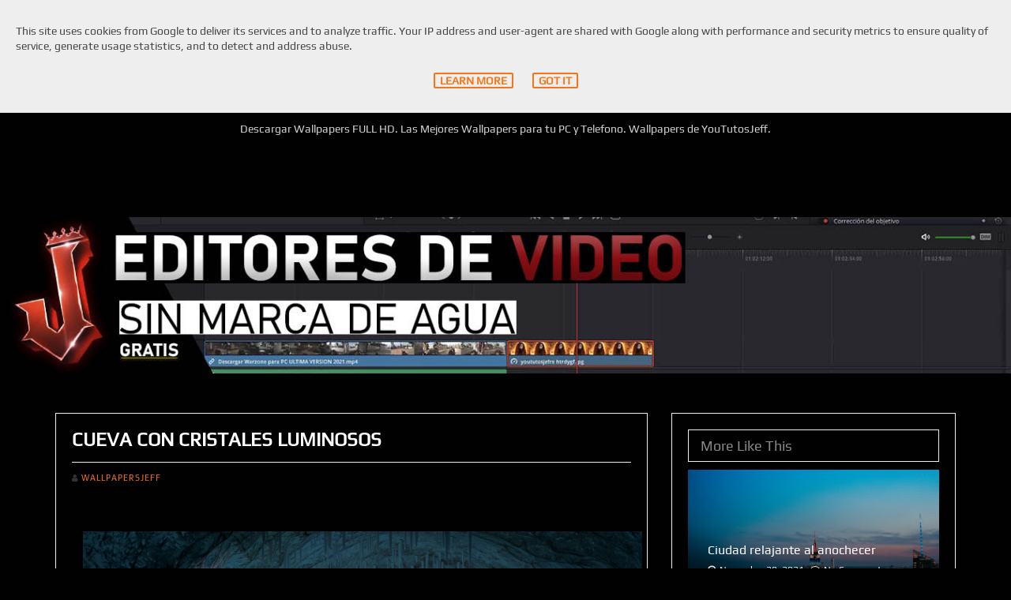

--- FILE ---
content_type: text/html; charset=UTF-8
request_url: https://www.muyayo.es/2021/01/cueva-con-cristales-luminosos.html
body_size: 32239
content:
<!DOCTYPE html>
<html class='v2' dir='ltr' xmlns='http://www.w3.org/1999/xhtml' xmlns:b='http://www.google.com/2005/gml/b' xmlns:data='http://www.google.com/2005/gml/data' xmlns:expr='http://www.google.com/2005/gml/expr'>
<head>
<link href='https://www.blogger.com/static/v1/widgets/335934321-css_bundle_v2.css' rel='stylesheet' type='text/css'/>
<meta content='#010101' name='theme-color'/>
<!-- Global site tag (gtag.js) - Google Analytics -->
<script async='async' src='https://www.googletagmanager.com/gtag/js?id=G-4FWSBRHWVB'></script>
<script>
  window.dataLayer = window.dataLayer || [];
  function gtag(){dataLayer.push(arguments);}
  gtag('js', new Date());

  gtag('config', 'G-4FWSBRHWVB');
</script>
<!-- BING -->
<meta content='9B5D0174F3A38D8F9AA7D5AA17C25D8F' name='msvalidate.01'/>
<meta charset='utf-8'/>
<meta content='IE=edge' http-equiv='X-UA-Compatible'/>
<meta content='width=device-width,initial-scale=1.0,minimum-scale=1.0,maximum-scale=1.0' name='viewport'/>
<meta content='text/html; charset=UTF-8' http-equiv='Content-Type'/>
<meta content='blogger' name='generator'/>
<link href='https://www.muyayo.es/favicon.ico' rel='icon' type='image/x-icon'/>
<link href='https://www.muyayo.es/2021/01/cueva-con-cristales-luminosos.html' rel='canonical'/>
<link rel="alternate" type="application/atom+xml" title="Muyayo.es - Atom" href="https://www.muyayo.es/feeds/posts/default" />
<link rel="alternate" type="application/rss+xml" title="Muyayo.es - RSS" href="https://www.muyayo.es/feeds/posts/default?alt=rss" />
<link rel="service.post" type="application/atom+xml" title="Muyayo.es - Atom" href="https://www.blogger.com/feeds/4396104709283358102/posts/default" />

<link rel="alternate" type="application/atom+xml" title="Muyayo.es - Atom" href="https://www.muyayo.es/feeds/907880014832173858/comments/default" />
<!--Can't find substitution for tag [blog.ieCssRetrofitLinks]-->
<link href='https://blogger.googleusercontent.com/img/b/R29vZ2xl/AVvXsEjqM0Fwwmu_cuAhj2jD7KEOqwN4ByTNbOyJJ7XmRi0tfP6pX5WL0V1iQrBe381wxnturUIxU-brsh-xSOKz3ZHlCLJV9tM8wDR_ZWUXUU7-24ZFDFyEtv7LdNO8LwInE8J7zIKqqK4tdqE/s16000/yoututosjeffer.png' rel='image_src'/>
<meta content='https://www.muyayo.es/2021/01/cueva-con-cristales-luminosos.html' property='og:url'/>
<meta content='Cueva con cristales luminosos' property='og:title'/>
<meta content='Descargar Wallpapers FULL HD. Las Mejores Wallpapers para tu PC y Telefono. Wallpapers de YouTutosJeff.' property='og:description'/>
<meta content='https://blogger.googleusercontent.com/img/b/R29vZ2xl/AVvXsEjqM0Fwwmu_cuAhj2jD7KEOqwN4ByTNbOyJJ7XmRi0tfP6pX5WL0V1iQrBe381wxnturUIxU-brsh-xSOKz3ZHlCLJV9tM8wDR_ZWUXUU7-24ZFDFyEtv7LdNO8LwInE8J7zIKqqK4tdqE/w1200-h630-p-k-no-nu/yoututosjeffer.png' property='og:image'/>
<title>Cueva con cristales luminosos | Muyayo.es</title>
<meta content='Cueva con cristales luminosos | Muyayo.es' property='og:title'/>
<meta content='Cueva con cristales luminosos' name='description'/>
<meta content='Cueva con cristales luminosos' property='og:description'/>
<meta content='https://blogger.googleusercontent.com/img/b/R29vZ2xl/AVvXsEjqM0Fwwmu_cuAhj2jD7KEOqwN4ByTNbOyJJ7XmRi0tfP6pX5WL0V1iQrBe381wxnturUIxU-brsh-xSOKz3ZHlCLJV9tM8wDR_ZWUXUU7-24ZFDFyEtv7LdNO8LwInE8J7zIKqqK4tdqE/s72-c/yoututosjeffer.png' property='og:image'/>
<link href='https://ar-themes.github.io/fonts/fontawesome.bootstrap-no-glyph.min.css' rel='stylesheet'/>
<style type='text/css'>@font-face{font-family:'Play';font-style:normal;font-weight:400;font-display:swap;src:url(//fonts.gstatic.com/s/play/v21/6aez4K2oVqwIvtU2Gg.ttf)format('truetype');}</style>
<style id='page-skin-1' type='text/css'><!--
/*
-----------------------------------------
Responsive Blogger Template Style
Name:   PhotoHall - v1.0.1
Author: Elyza
Url:    http://themeforest.net/user/elyza
----------------------------------------- */
/* Variable definitions
-----------------------------------------
<Variable name="keycolor" description="Main Color" type="color" default="#ffffff"/>
<Group description="Blog Font" selector="body">
<Variable name="body.font" description="Body Font" type="font" default="normal normal 14px Play"/>
<Variable name="body.text.color" description="Text Color" type="color" default="#444444"/>
<Variable name="body.background.color" description="Background Color" type="color" default="#F7F7F7"/>
</Group>
<Variable name="body.background" description="Body Background" type="background" color="#F7F7F7" default="$(color) url(https://blogger.googleusercontent.com/img/b/R29vZ2xl/AVvXsEjd_vO5IP0wAIKZk6Vvf0hP8QX_zsOVLnT1bdqfJGQ3Ztx-G7LrpwSqXOCKEAMrejOg3fW_KXglyf_AoTJuj7Rdr3BS433eoB8aOsqaTNzgm-4FgT5YHvVnlLkxzeNoTWveZowIi-2YBm0/s1600/noise.png) repeat scroll top center"/>
*//* global
----------------------------------------- */
body{font:normal normal 14px Play;line-height:1.42857;color:#444444;background: #010101;padding:0}
.h1,.h2,.h3,h1,h2,h3{margin-top:20px;margin-bottom:10px}
.h4,.h5,.h6,h4,h5,h6{margin-top:10px;margin-bottom:10px}
a{color: #F97413;text-decoration:none;max-width:100%;-webkit-transition:all 0.3s ease 0s;-moz-transition:all 0.3s ease 0s;-o-transition:all 0.3s ease 0s;transition:all 0.3s ease 0s}
a:focus,a:hover{color:#444444;text-decoration:none}
a:focus,input:focus,textarea:focus,button:focus,select:focus{outline:none;text-decoration:none}
img{max-width:100%}
a img{vertical-align:middle}
.section,.widget{margin:0;line-height:inherit; background: #010101;}
.widget .post-body blockquote{display:table}
.widget .post-body ol{padding:0 2.5em;margin:0.5em 0;line-height:1.4}
.widget li,.BlogArchive #ArchiveList ul.flat li{padding:6px 0}
.CSS_LIGHTBOX{z-index:9999!important}
.fa-ul li{padding:0;line-height:25px}
.quickedit{opacity:0.8!important;background:#eee;padding:0 3px;border-radius:2px}
.quickedit:focus,.quickedit:hover{color:#F97413;opacity:1!important}
.quickedit:after{content:"\f0ad";font-family:FontAwesome}
.quickedit img,header .widget > h2,.menu li span,mega,.mobile-nav,.slider .widget > h2,.main .widget > h2,.status-msg-border,li.grid-post textarea,#navbar{display:none}
.main .HTML .widget-content *,footer .HTML .widget-content *{max-width:100% !important}
/* header
----------------------------------------- */
header{margin-bottom:50px;position:relative;z-index:100}
/* .top-nav */
.top-nav{display:block;background-color:#010101;position:relative;width:100%;z-index:2}
.top-nav .container{position:relative}
.top-nav ul,.top-nav ul li{list-style:none;padding:0}
.top-nav ul li{float:left;display:block}
.top-nav ul li a,a.mobile-button{color:#ffffff;display:block;line-height:35px;height:35px}
.top-nav a:hover,a.mobile-button:hover{color:#F97413}
.top-nav ul li.current a{color:#F97413}
.top-nav .PageList{float:left}
.top-nav .PageList ul li{margin:0 10px}
.top-nav .PageList ul li:first-child{margin-left:0}
.top-nav .PageList ul li a{font-weight:normal;line-height:35px;}
.top-nav .PageList ul li.current a{border-bottom:2px solid #F97413}
.top-nav .LinkList{float:right}
.top-nav .LinkList ul li a,a.mobile-button{font-size:16px;width:35px;position:relative;text-align:center;overflow:hidden;text-indent:-999999px}
.top-nav .LinkList ul li a.fa,a.mobile-button{text-indent:0}
.top-nav .search input{position:absolute;height:40px;line-height:40px;color:inherit;background-color:#fff;border:1px solid #eee;top:30px;right:20px;width:10px;opacity:0;padding:8px;visibility:hidden;-webkit-transition:all 0.3s ease 0s;-moz-transition:all 0.3s ease 0s;-o-transition:all 0.3s ease 0s;transition:all 0.3s ease 0s}
.top-nav .search input.fadein{width:200px;opacity:1;visibility:visible}
/* .header */
.header{background:#010101;display:inline-block;padding:50px 0;text-align:center;position:relative;width:100%;z-index:1}
.header *{color: #d6d6d6; max-width:100%}
.header .widget{margin:50px 0}
.header #header-inner{margin:0 auto;max-width:100%}
.header #header-inner .container{max-width:100%;min-width:100%}
.header #header-inner a{color: white;display:inline-block!important;max-width:100%}
.header #header-inner a img{display:inline-block !important;height:inherit;max-width:100%}
.Header h1{
color: white;
margin:0
}
.h1, h1 {
display: inline-block;
border: solid 2px #999;
background: #8c0e12;
padding: 3px 10px;
border-radius: 20px;
font-weight: bold;
letter-spacing: .1rem;
}
input.gsc-input {
padding: 1px 6px;
border: 1px solid #ddd;
width: 99%;
height: 36px;
}
.Header .description{margin:20px 0 0;padding:0}
/* .main-nav */
.main-nav{background-color:#010101;border-top:1px solid #010101;border-bottom:1px solid #010101}
.main-nav ul{list-style:none;margin-bottom:0;padding:0;text-align:center}
.main-nav ul li{position:relative;display:inline-block;margin-left:20px;margin-right:20px;padding:0}
.menu li a{display:inline-block;color:#444444;line-height:45px;border-bottom:3px solid #FFF}
.menu li:hover > a,.menu li.current > a,.mega-meta h3 a:hover,li.current > .mega-meta h3 a{color:#F97413}
.menu li ul{position:absolute;background-color:#fefefe;width:190px;padding:0;list-style:none;left:-15px;top:97%;border:1px solid #f3f3f3;z-index:1;opacity:0;visibility:hidden;-webkit-transition:all 0.3s ease 0s;;-moz-transition:all 0.3s ease 0s;;-o-transition:all 0.3s ease 0s;;transition:all 0.3s ease 0s;;-webkit-transform:translateY(10px);-moz-transform:translateY(10px);-ms-transform:translateY(10px);-o-transform:translateY(10px);transform:translateY(10px)}
.menu li:hover > ul{opacity:1;visibility:visible;-webkit-transform:translateY(0);-moz-transform:translateY(0);-ms-transform:translateY(0);-o-transform:translateY(0);transform:translateY(0)}
.menu li ul li{display:block;margin:0}
.menu li ul li a{display:block;padding:0 15px;border-bottom:1px solid #f3f3f3;line-height:40px;text-align:left}
.menu li ul li:last-child > a{border-bottom-width:0}
.menu li ul li ul{left:100%;top:-1px}
.menu li.has-child > a:after{content:"\f107";display:inline-block;line-height:0;margin-left:4px;font-family:FontAwesome}
.menu ul li.has-child > a:after{content:"\f105";line-height:40px;float:right}
.menu li.has-mega{position:static}
.menu li.has-mega ul{width:100%;left:0;padding:15px;background-color:#f7f9f9;-webkit-box-shadow:0 2px 2px rgba(0,0,0,0.08);-moz-box-shadow:0 2px 2px rgba(0,0,0,0.08);box-shadow:0 2px 2px rgba(0,0,0,0.08)}
.menu li.has-mega li{width:25%;float:left;padding:10px}
.menu li.has-mega .mega-2 li{width:50%}
.menu li.has-mega .mega-3 li{width:33.33%}
.menu li.has-mega .mega-image{background-color:#fff;padding:10px;position:relative;line-height:1.42857;border-bottom:0;border:1px solid #eee;border-bottom:0}
.menu li.has-mega .mega-image:hover img{opacity:0.7}
.mega-meta{background:#fff;padding:0 15px 15px;border:1px solid #eee;border-top:0;text-align:center}
.mega-meta h3{border-bottom:1px solid #eee;margin-top:0;margin-bottom:10px;font:inherit}
.menu li.has-mega .mega-meta h3 a,.mobile-nav li.has-mega .mega-meta h3 a{border:0;display:inline-block;line-height:2em;padding:0;text-align:center;text-overflow:ellipsis;overflow:hidden;white-space:nowrap}
.mega-meta .mega-date{font-size:12px}
.mega-meta .mega-date i{margin-right:5px}
.affix{width:100%;top:0;z-index:50;border-color:#841818;-webkit-box-shadow:0 2px 2px -2px rgba(0,0,0,0.52);-moz-box-shadow:0 2px 2px -2px rgba(0,0,0,0.52);box-shadow:0 2px 2px -2px rgba(0,0,0,0.52)}
.translated-ltr .affix,.translated-rtl .affix{top:39px}
/* .mobile-nav */
a.mobile-button{display:none;font-size:21px;float:left}
.mobile-nav{position:fixed;width:250px;top:35px;left:0;bottom:0;padding:0;margin:0;overflow-x:hidden;overflow-y:auto;background-color:#f7f9f9;-webkit-box-shadow:0 100px 0 0 #f7f9f9;-moz-box-shadow:0 100px 0 0 #f7f9f9;box-shadow:0 100px 0 0 #f7f9f9;z-index:200;-webkit-transition:all 0.3s ease 0s;-moz-transition:all 0.3s ease 0s;-o-transition:all 0.3s ease 0s;transition:all 0.3s ease 0s;-webkit-transform:translateX(-100%);-moz-transform:translateX(-100%);-ms-transform:translateX(-100%);-o-transform:translateX(-100%);transform:translateX(-100%)}
.mobile-nav.off-canvas-active{-webkit-transform:translateX(0);-moz-transform:translateX(0);-ms-transform:translateX(0);-o-transform:translateX(0);transform:translateX(0)}
.mobile-nav li{position:static;display:block;margin:0}
.mobile-nav li.back-mb{background-color:#F2F4F4}
.mobile-nav li.back-mb i{margin-right:10px}
.mobile-nav li a{display:block;border-bottom:1px solid #eee;line-height:42px;padding:0 15px;color:#444444}
.mobile-nav li a:hover{color:#F97413}
.mobile-nav li .sub-menu{opacity:1;visibility:visible;position:absolute;border:0;width:100%;min-height:100%;top:0;left:0;padding:0;background-color:#f7f9f9;-webkit-transform:translateX(-100%);-moz-transform:translateX(-100%);-ms-transform:translateX(-100%);-o-transform:translateX(-100%);transform:translateX(-100%);-webkit-transition:all 0.3s ease 0s;-moz-transition:all 0.3s ease 0s;-o-transition:all 0.3s ease 0s;transition:all 0.3s ease 0s}
.mobile-nav li .sub-menu.sub-menu-active{-webkit-transform:translateX(0);-moz-transform:translateX(0);-ms-transform:translateX(0);-o-transform:translateX(0);transform:translateX(0);z-index:999}
.mobile-nav li .sub-menu li a{border-bottom:1px solid #eee}
.mobile-nav li.has-mega .sub-menu li{position:relative;padding:20px;padding-bottom:0}
.mobile-nav li.has-mega .sub-menu li:last-child{padding-bottom:30px}
.mobile-nav li.has-mega .sub-menu li.back-mb{padding:0}
.mobile-nav li.has-mega .mega-menu li a{border:0;line-height:1.4;padding:0;position:relative}
.mobile-nav li.has-mega .sub-menu li.back-mb a{padding:0 15px;line-height:42px}
.mobile-nav li.has-mega .mega-menu li a .overlay{top:0;left:0;bottom:0;right:0}
.mobile-nav li.has-mega .mega-menu li .mega-meta{padding-top:15px}
.mobile-nav .submenu-toggle{position:absolute;right:0;width:42px;height:42px;text-align:center;cursor:pointer;background-color:rgba(0,0,0,0.02);border-left:1px solid #f2f2f2;color:#444444;-webkit-transform:translateY(-43px);-moz-transform:translateY(-43px);-ms-transform:translateY(-43px);-o-transform:translateY(-43px);transform:translateY(-43px)}
.mobile-nav .submenu-toggle .fa{font-size:14px;line-height:42px}
.mobile-nav-block{background:rgba(238,238,238,0.8);opacity:0;position:fixed;top:35px;bottom:0;right:0;left:0;visibility:hidden;z-index:199;-webkit-transition:all 0.3s ease 0s;-moz-transition:all 0.3s ease 0s;-o-transition:all 0.3s ease 0s;transition:all 0.3s ease 0s}
/* Main
----------------------------------------- */
.main .widget{margin-bottom:50px}
.main .Blog{margin-bottom:0}
/* .status-msg-wrap */
.status-msg-wrap{margin:0 0 50px;padding:15px;font-size:100%;width:100%;background-color:#FFF;border-radius:3px;-webkit-box-shadow:0 1px 2px rgba(0,0,0,0.15);-moz-box-shadow:0 1px 2px rgba(0,0,0,0.15);box-shadow:0 1px 2px rgba(0,0,0,0.15)}
.status-msg-body{padding:0;position:relative}
/* .grid-posts */
ul.blog-grid{margin-right:-15px;margin-left:-15px;padding:0;list-style:none;min-height:50px}
li.grid-post{margin:0 0 30px;padding:0 15px 0 15px;list-style:none}
.inner{background-color:#010101;padding:10px;border-radius:3px;-webkit-box-shadow:0 1px 2px rgba(0,0,0,0.15);-moz-box-shadow:0 1px 2px rgba(0,0,0,0.15);box-shadow:0 1px 2px rgba(0,0,0,0.15)}
.grid-image{cursor:zoom-in;position:relative;width:50%;float:left;display:block}
a.grid-image,a.grid-image:hover,a.grid-image:focus{color:#fff}
.grid-image img,.mega-image img{width:100%;position:relative;opacity:1;z-index:1;-webkit-transition:0.3s all 0s ease;-moz-transition:0.3s all 0s ease;-o-transition:0.3s all 0s ease;transition:0.3s all 0s ease}
.grid-image i,.mega-image i{color:#fff;position:absolute;font-size:2em;top:50%;left:50%;opacity:0;z-index:3;-webkit-transform:translateY(-50%) translateX(-50%);-moz-transform:translateY(-50%) translateX(-50%);-ms-transform:translateY(-50%) translateX(-50%);-o-transform:translateY(-50%) translateX(-50%);transform:translateY(-50%) translateX(-50%);-webkit-transition:0.3s all 0s ease;-moz-transition:0.3s all 0s ease;-o-transition:0.3s all 0s ease;transition:0.3s all 0s ease}
.grid-image:hover i,.mega-image:hover i{color:#fff;opacity:1}
.overlay-wrapper .overlay{background-color:rgba(0,0,0,0.4);position:absolute;z-index:2;opacity:0;top:0;left:0;bottom:0;right:0;-webkit-transition:0.3s all 0s ease;-moz-transition:0.3s all 0s ease;-o-transition:0.3s all 0s ease;transition:0.3s all 0s ease}
.home-slider .overlay-wrapper .overlay,.related-posts .overlay-wrapper .overlay{opacity:0.8;background:-webkit-linear-gradient(top,rgba(0,0,0,0.8),rgba(0,0,0,0));background:-o-linear-gradient(top,rgba(0,0,0,0.8),rgba(0,0,0,0));background:-moz-linear-gradient(top,rgba(0,0,0,0.8),rgba(0,0,0,0));background:linear-gradient(to top,rgba(0,0,0,0.8),rgba(0,0,0,0))}
.mega-image .overlay{top:10px;left:10px;bottom:10px;right:10px}
.overlay-wrapper:hover .overlay{opacity:1}
.overlay-wrapper .overlay:before,.overlay-wrapper .overlay:after{position:absolute;top:10px;right:10px;bottom:10px;left:10px;content:'';opacity:0;-webkit-transition:0.5s all 0s ease;-moz-transition:0.5s all 0s ease;-o-transition:0.5s all 0s ease;transition:0.5s all 0s ease}
.overlay-wrapper .overlay:before{border-top:1px solid rgba(255,255,255,0.5);border-bottom:1px solid rgba(255,255,255,0.5);-webkit-transform:scale(0,1);-moz-transform:scale(0,1);-ms-transform:scale(0,1);-o-transform:scale(0,1);transform:scale(0,1)}
.overlay-wrapper .overlay:after{border-right:1px solid rgba(255,255,255,0.5);border-left:1px solid rgba(255,255,255,0.5);-webkit-transform:scale(1,0);-moz-transform:scale(1,0);-ms-transform:scale(1,0);-o-transform:scale(1,0);transform:scale(1,0)}
.overlay-wrapper:hover .overlay:before,.overlay-wrapper:hover .overlay:after{opacity:1;-webkit-transform:scale(1);-moz-transform:scale(1);-ms-transform:scale(1);-o-transform:scale(1);transform:scale(1)}
.grid-meta{padding:10px}
.grid-meta h2{border-bottom:1px solid #890e18;font-size:20px;margin:0 0 10px;padding-bottom:10px}
.grid-meta .grid-extra{font-size:12px}
.grid-meta .extra-date,.grid-meta .grid-extra i{margin-right:5px}
/* .grid_simple */
.grid_simple,.grid_slider,.grid_gallery_m,.grid_gallery_s,.grid_gallery_t,.grid_gallery_b{margin-bottom:10px}
.grid_simple .grid-image{width:100%;float:none}
/* .grid_slider */
.grid_slider .grid_slider{overflow:hidden}
.grid_slider .grid-image{width:100%;float:none}
.grid_slider .owl-controls{background:rgba(234,234,234,0.9)
/*rgba(249,116,19,0.9)*/;margin:0;position:absolute;right:0;bottom:0;left:0;padding:6px 5px 5px}
.grid_slider .owl-controls .owl-page span{color:#000}
/* .grid_gallery_m */
.grid_gallery_m .grid-image:first-child{width:100%;float:none}
/* .grid_gallery_b */
.grid_gallery_b .grid-image{width:100%}
/* .post-title-full */
.post-title-full{background-color:#eee;background-repeat:no-repeat;background-position:center center;background-attachment:scroll;background-size:cover;border-bottom:1px solid #eee;position:relative;margin:0 0 50px;text-align:left;padding:80px 0;z-index:0}
.post-title-full .overlay{position:absolute;z-index:1;top:0;left:0;width:100%;height:100%;background:rgba(255,255,255,0.8)}
.post-title-full .container{position:relative;z-index:3}
.post-title-full h2{color:#666;font-size:28px;margin-top:0;margin-bottom:10px}
.post-title-full .meta{padding:0}
/* .blog-posts */
.blog-posts{margin-bottom:50px}
.static_page .blog-posts{max-width:920px;margin-right:auto;margin-left:auto}
.blog-posts .inner{padding:20px}
.item .blog-posts .inner{border:1px solid #eee;border-radius:0;-webkit-box-shadow:0 0 0;-moz-box-shadow:0 0 0;box-shadow:0 0 0}
/* .post-header */
.post-header{margin-bottom:30px}
.post-title{color: white;font-size:24px;border-bottom:1px solid #eee;font-weight:bold;margin-top:0;text-transform:uppercase;padding-bottom:15px}
.static_page .post-title{text-align:center}
.post-meta{color:#333;font-size:0.75em;line-height:1.8em;position:relative;z-index:2;text-transform:uppercase;letter-spacing:0.1rem}
.post-author,.post-comments{display:inline-block;margin-right:5px}
.post-timestamp{display:inline-block;margin-left:0}
.post-timestamp abbr{text-decoration:none}
/* .post-body */
.post-body{margin-bottom:40px}
.static_page .post-body{padding:0 10px}
.post-body a:hover{text-decoration:underline}
.post-body .row{margin-left:-20px;margin-right:-20px;padding:0 5px}
/* .post-footer */
.post-footer{border-top:2px solid #eee;display:inline-block;margin-bottom:-20px;padding-top:20px;position:relative;width:100%}
.post-footer .line{top:0}
.post-sharing,.post-labels,.post-location{margin:0 10px 10px 0;float:left}
.share-label,.labels-label,.location-label,.post-location a,.reactions-label{margin-right:6px;padding:0 10px;height:25px;line-height:25px;background-color:#ddd;border-radius:2px;float:left}
.post-sharing a{display:block;float:left;width:25px;height:25px;line-height:25px;text-align:center;color:#fff;margin-right:5px;margin-bottom:5px;border-radius:2px}
.post-sharing a.facebook{background-color:#3b5998}
.post-sharing a.twitter{background-color:#00aced}
.post-sharing a.google{background-color:#dd4b39}
.post-sharing a.pinterest{background-color:#cb2027}
.post-sharing a.email{background-color:#222}
.post-sharing a.edit{background-color:#fb8f3d}
.post-sharing a i{height:25px;width:25px;display:block;line-height:25px}
.post-sharing a:hover{opacity:0.7}
.labels-wrap a{margin-right:5px;margin-bottom:5px;color:#fff;padding:0 10px;height:25px;line-height:25px;border-radius:2px;display:block;float:left;letter-spacing:1px}
.post-location a{background:#eee;margin-bottom:5px}
.reaction-buttons{margin-bottom:-5px;display:inline-block;width:100%}
.reactions-label{margin:0;float:left}
.reactions-iframe{height:24px;float:left}
/* Error Page + Blog Pager
----------------------------------------- */
.blog-error{position:relative;padding:40px 20px;overflow:hidden;margin-bottom:50px}
.blog-error:after{font-family:FontAwesome;content:"\f112";position:absolute;top:0;right:0;height:100%;width:70%;border-left:250px solid #fff;border-bottom:350px solid #eee;color:#aaa;z-index:0;font-size:460px;line-height:315px}
.blog-error h2,.blog-error p,.blog-error form{z-index:2;position:relative}
.blog-error h2{margin-top:0;margin-bottom:18px;font-size:36px}
.blog-error p{font-size:16px;margin-bottom:25px}
/* .blog-pager */
#blog-pager{margin-top:20px;margin-bottom:40px;overflow:visible}
.blog-pager ul,.blog-pager li{display:inline-block;list-style:none;padding:0}
.blog-pager li{margin:0 5px 10px 0}
.blog-pager li:last-child{margin-right:0}
.blog-pager a{display:inline-block}
.blog-pager a{font-size:16px;text-transform:uppercase;color:#F97413;border:2px solid #FFF;background-color:#FFF;border-radius:2px;padding:5px 10px;-webkit-box-shadow:0 1px 2px rgba(0,0,0,0.15);-moz-box-shadow:0 1px 2px rgba(0,0,0,0.15);box-shadow:0 1px 2px rgba(0,0,0,0.15)}
.blog-pager a i{margin-left:5px;font-size:1.1em}
.blog-pager a.blog-pager-newer-link i{margin-left:0;margin-right:5px}
.blog-pager a:hover{color:#FFF;border-color:#F97413;background-color:#F97413}
.blog-pager li a,.blog-pager li span{display:block;padding:5px 10px}
.blog-pager li.current span,.blog-pager li.page span{font-size:16px;color:#FFF;border:2px solid #F97413;background-color:#F97413;border-radius:2px}
.blog-pager li.current a i{margin-left:0}
/* Footer
----------------------------------------- */
footer{background-color:#010101;border-top:1px solid #010101}
footer .section .widget{margin-bottom:0}
footer .section .widget:last-child{margin-bottom:20px}
#footer-1{background: #010101;padding:50px 0}
#footer-1 .widget{padding:20px;border-radius:2px}
#footer-2{padding:0 12px}
#footer-2 .widget{background: #010101;padding:10px 0}
.foot2{border-right:1px solid #eee;width:50%;float:left;padding-left:25px;padding-right:25px}
.foot2:last-child{border-right:0}
.foot3{border-right:1px solid #eee;width:33.3333%;float:left;padding-left:12.5px;padding-right:12.5px}
.foot3:last-child{border-right:0}
footer .widget > h2,footer .Subscribe h2.title{color:#666;border-bottom:1px solid #eee;font-weight:600;font-size:14px;letter-spacing:0.5px;margin-top:0;text-transform:uppercase;padding-bottom:10px}
footer button,footer input,footer textarea{border-width:0!important;padding:6px 12px!important;max-width:100%!important;height:inherit!important;font:inherit!important;color:#888!important;background:#ccc!important;border-width:0!important;border-radius:2px!important;border-bottom:2px solid transparent!important;font-size:14px!important;-webkit-transition:0.3s all 0s ease;-moz-transition:0.3s all 0s ease;-o-transition:0.3s all 0s ease;transition:0.3s all 0s ease;-webkit-box-shadow:inset 0 1px 1px rgba(0,0,0,.075);-moz-box-shadow:inset 0 1px 1px rgba(0,0,0,.075);box-shadow:inset 0 1px 1px rgba(0,0,0,.075)}
footer button,footer input[type="submit"],footer input[type="button"]{margin:0 !important;color:#fff!important;background-color:#aaa!important}
footer button:hover,footer button:focus,footer input:hover,footer input:focus,footer textarea:hover,footer textarea:focus{border-width:0!important;border-bottom:2px solid transparent!important}
footer button:hover,footer input[type="submit"]:hover,footer input[type="button"]:hover{color:#FFF!important;background-color:#F97413!important}
footer button:focus,footer input:focus,footer textarea:focus{-webkit-box-shadow:none!important;-moz-box-shadow:none!important;box-shadow:none!important;border-bottom:2px solid #F97413!important}
/* .footer-copyrights */
.footer-copyrights{background-color:#010101}
/* .to-top-outer */
.to-top-outer{display:none}
.to-top{z-index:80;position:fixed;width:40px;height:40px;background-color:rgba(0,0,0,0.6);font-size:20px;line-height:35px;text-align:center;color:#FFF;top:auto;left:auto;right:30px;bottom:60px;cursor:pointer;border-radius:2px;-webkit-transition:background-color 0.3s ease 0s;-moz-transition:background-color 0.3s ease 0s;-o-transition:background-color 0.3s ease 0s;transition:background-color 0.3s ease 0s}
.to-top:hover{background-color:#F97413}
/* Blog Footer Gadgets Styling
----------------------------------------- */
/* .LinkList + .Label */
footer .LinkList ul,footer .Label ul{padding:0;list-style-type:none}
footer .widget > h2:before,footer .LinkList ul li:before,footer .Label ul li:before,footer .Subscribe h2.title:before{font-weight:normal;font-family:FontAwesome;content:"\f101";margin-right:8px}
footer .widget > h2:before{content:"\f038"}
footer .LinkList > h2:before{content:"\f03a"}
footer .Label > h2:before{content:"\f02c"}
footer .Label .label-size{float:left;font-size:100%;font-weight:normal;opacity:1}
footer .Label .label-size a,footer .Label .label-size > span:first-child{color:#FFF;margin:0 5px 5px 0;float:left;height:25px;line-height:25px;letter-spacing:1px;border-radius:2px;padding:0 10px}
footer .Label .label-size > span:first-child{background:#888;font-size:75%;font-weight:700}
footer .cloud-label-widget-content{margin-bottom:-5px}
footer .cloud-label-widget-content .label-count{margin-left:5px}
/* .FollowByEmail + .ContactForm */
footer .FollowByEmail > h2:before,footer .ContactForm h2:before,footer .Subscribe h2.title:before{content:"\f003"}
footer .contact-form-widget{max-width:100%;margin-bottom:-10px}
footer .follow-by-email-submit,footer .contact-form-button-submit{height:inherit!important;width:100%!important;font:inherit!important;margin-left:0!important;border-bottom:2px solid transparent!important;-webkit-transition:0.3s all 0s ease;-moz-transition:0.3s all 0s ease;-o-transition:0.3s all 0s ease;transition:0.3s all 0s ease}
.contact-form-button-submit{border:0;padding:6px 10px}
footer .FollowByEmail .follow-by-email-inner .follow-by-email-submit:hover,.contact-form-button-submit:focus,.contact-form-button-submit:hover{background:#F97413;color:#fff}
.contact-form-button-submit:focus,.contact-form-button-submit:hover{border:0;-webkit-box-shadow:none;-moz-box-shadow:none;box-shadow:none}
.form-td{padding-left:8px}
.contact-form-widget form div{max-width:100%!important}
/* .Translate */
footer .Translate h2:before{content:"\f0ac"}
footer select{font:inherit !importabt;background-color:#222!important;color:#888!important;border:1px solid #444444!important}
footer .goog-te-gadget,footer .goog-te-gadget a{color:#888!important}
footer .goog-te-gadget-simple{background:#222;border:1px solid #444444}
footer .Translate .goog-te-menu-value span{color:#888}
/* .Wikipedia */
footer .Wikipedia h2:before{content:"\f266"}
footer .Wikipedia br{display:none}
.wikipedia-icon{background:#666;border-radius:2px;padding:3px;vertical-align:top}
footer input[type="submit"].wikipedia-search-button{background:#111 url(https://www.blogger.com/img/widgets/icon_wikipedia_search.png) no-repeat center!important;color:transparent!important}
footer input[type="submit"].wikipedia-search-button:hover{background-color:#F97413!important}
.wikipedia-search-results-header{padding:10px 0 5px;height:inherit;border-bottom:1px solid #444444}
/* .Feed */
footer .Feed h2:before{content:"\f09e"}
footer .Feed .item-title{display:block}
/* .Profile */
footer .Profile h2:before{content:"\f007"}
footer .Profile ul{list-style:none;padding:0}
footer .Profile .profile-name-link{margin-bottom:10px}
footer .Profile ul li .profile-name-link{margin-bottom:0}
/* .BlogList */
footer .BlogList h2:before{content:"\f022"}
footer .BlogList .blog-list-container .blog-title{margin-bottom:10px}
footer .BlogList .item-content .item-thumbnail{margin:2px 10px 10px 0}
/* .PopularPosts */
footer .PopularPosts h2:before{content:"\f06d"}
footer .HTML h2.title.insta:before{content:"\f16d"}
footer .HTML h2.title.flic:before{content:"\f16e"}
footer .PopularPosts ul{list-style:none;padding:0}
footer .PopularPosts ul li > a:before,footer .PopularPosts ul li > .item-title > a:before{font-family:FontAwesome;content:"\f0f6";margin-right:8px}
footer .PopularPosts > .item-title{padding-bottom:0}
.PopularPosts img{padding-right:0}
footer .PopularPosts ul.only-thumbs{margin-right:-10px;float:left;margin-bottom:-10px}
footer .PopularPosts ul.only-thumbs li{padding:0 10px 10px 0;float:left;width:25%}
footer .PopularPosts ul.only-thumbs a{display:block}
footer .PopularPosts ul.only-thumbs .item-thumbnail,footer .PopularPosts ul.only-thumbs img{margin:0;padding:0;width:100%;float:none}
footer .PopularPosts .item-thumbnail-only .item-title{display:none}
/* .CustomSearch */
footer .CustomSearch h2:before{content:"\f002"}
footer form.gsc-search-box{margin-bottom:0}
footer table.gsc-search-box td.gsc-input{padding-right:5px}
#uds-searchControl .container{margin-bottom:50px}
#uds-searchControl .inner{position:relative;padding:20px}
.static_page #uds-searchControl .inner{max-width:920px;margin:0 auto}
.gsc-loading-fade{background-image:url(https://blogger.googleusercontent.com/img/b/R29vZ2xl/AVvXsEgofz_tpw-tdPBdjgqK9ZfRlGAMGnMyAim9FtiD3SiUYC9vYGDB7QOF5pLYMol6Q3pjnkYTp28eNZ75OgSixJGQ6pC1FkzohrI8QuGFIXPfHARQoDNzEpvrjDcHep1-e3psVvtJUmEnZFd6/s1600/AjaxLoader.gif);background-repeat:no-repeat;background-position:center center;min-height:100px}
#uds-searchControl .gsc-tabsArea{display:inline-block;float:none;margin:0;width:100%}
#uds-searchControl .gsc-tabHeader.gsc-tabhInactive{border:1px solid #ddd;border-radius:2px;color:#F97413;margin:0 10px 0 0;padding:5px 10px}
#uds-searchControl .gsc-tabHeader.gsc-tabhActive{border:1px solid #ddd;border-radius:2px;margin:0 10px 0 0;padding:5px 10px}
.gsc-above-wrapper-area{padding:0!important;border:0!important}
.gsc-result-info{margin:10px 0 0!important;padding:0!important}
#uds-searchControl .gsc-results{margin:0;padding:1em;border:1px solid #ddd!important;border-radius:2px;margin-top:10px}
.gsc-webResult .gsc-result{padding:0!important;margin:0!important;border:0!important}
#uds-searchControl .gs-no-results-result .gs-snippet,#uds-searchControl .gs-error-result .gs-snippet{padding:0;margin:0}
#uds-searchClearResults{top:20px;right:20px;border:0;height:30px;width:30px;text-align:center;line-height:25px;font-size:22px;margin:0;background:none;-webkit-transition:0.3s all 0s ease;-moz-transition:0.3s all 0s ease;-o-transition:0.3s all 0s ease;transition:0.3s all 0s ease}
#uds-searchClearResults:hover{color:#F97413}
.gs-web-image-box,.gs-promotion-image-box{margin-right:10px!important}
.gsc-table-cell-snippet-close,.gs-promotion-text-cell{margin-bottom:10px!important;display:inline-block}
.mobile #uds-searchControl{display:none}
/* .Image */
footer .Image h2:before{content:"\f03e"}
footer .Image .widget-content{text-align:center}
/* .NewsBar + .FeaturedPost + .VideoBar + .BlogArchive + .Stats + .TextList + .Slideshow */
footer .NewsBar h2:before{content:"\f1ea"}
footer .FeaturedPost h2:before{content:"\f0f6"}
footer .VideoBar h2:before{content:"\f16a"}
footer .BlogArchive h2:before{content:"\f187"}
footer .Stats h2:before{content:"\f080"}
footer .TextList h2:before{content:"\f0ca"}
footer .Slideshow h2:before{content:"\f079"}
/* Shortcodes */
pre{overflow:hidden;border:none;border-radius:0}
.alert{position:relative;border:0;border-radius:0}
.alert i{position:absolute;left:20px;top:20px}
.alert p{overflow:hidden;margin:2px 0 0 30px}
.btn{border-radius:0;margin:0 5px 5px 0;-webkit-transition:all 0.3s ease 0s;-moz-transition:all 0.3s ease 0s;-o-transition:all 0.3s ease 0s;transition:all 0.3s ease 0s}
.btn.active.focus,.btn.active:focus,.btn.focus,.btn.focus:active,.btn:active:focus,.btn:focus{outline:none}
a.btn{text-decoration:none !important}
.nav-tabs{padding:0 !important;margin:0 !important;border:0}
.nav-tabs > li{margin:0 !important}
.nav-tabs > li > a{margin:0;border-radius:0;border:1px solid #ddd !important;border-right:0 !important;border-bottom:0 !important}
.nav-tabs > li:last-child > a{border-right:1px solid #ddd !important}
.nav-tabs > li.active > a,.nav-tabs > li.active > a:focus,.nav-tabs > li.active > a:hover{background:#F97413;color:#fff}
.tab-content{border:1px solid #ddd;padding:15px}
.tooltip.top .tooltip-arrow{border-top-color:#F97413}
.tooltip.right .tooltip-arrow{border-right-color:#F97413}
.tooltip.bottom .tooltip-arrow{border-bottom-color:#F97413}
.tooltip.left .tooltip-arrow{border-left-color:#F97413}
.tooltip-inner{background-color:#F97413}
.panel-group .panel{border-radius:0;-webkit-box-shadow:0 0 0;-moz-box-shadow:0 0 0;box-shadow:0 0 0}
.panel-group .panel-heading{padding:0;border-radius:0}
.panel-group .panel-heading a{padding:10px 15px;opacity:1;display:block;text-decoration:none}
.panel-group .panel-heading a:hover,.panel-group .panel-heading a:focus{text-decoration:none;opacity:0.8}
/* .preloader */
.preloader{position:fixed;display:table;text-align:center;width:100%;height:100%;top:0;left:0;background-color: rgba(134, 14, 13, 0.62);z-index:999999999}.preloader .icon{position:absolute;top:50%;left:50%;width:40px;height:40px;margin:-20px 0 0 -20px;opacity:.9;border-right:3px solid #F97413;border-bottom:3px solid transparent;border-radius:100%;-webkit-animation:spin 1s linear infinite;-moz-animation:spin 1s linear infinite;-o-animation:spin 1s linear infinite;animation:spin 1s linear infinite}@keyframes spin{0%{transform:rotate(0deg)}50%{transform:rotate(180deg)}100%{transform:rotate(359deg)}}@-webkit-keyframes spin{0%{-webkit-transform:rotate(0deg)}50%{-webkit-transform:rotate(180deg)}100%{-webkit-transform:rotate(359deg)}}@-moz-keyframes spin{0%{-moz-transform:rotate(0deg)}50%{-moz-transform:rotate(180deg)}100%{-moz-transform:rotate(359deg)}}@-o-keyframes spin{0%{-o-transform:rotate(0deg)}50%{-o-transform:rotate(180deg)}100%{-o-transform:rotate(359deg)}}
/* Default Owl Carousel Core */
.owl-carousel .owl-wrapper:after{content:".";display:block;clear:both;visibility:hidden;line-height:0;height:0}.owl-carousel{display:none;position:relative;width:100%;-ms-touch-action:pan-y}.owl-carousel .owl-wrapper{display:none;position:relative;-webkit-transform:translate3d(0px,0px,0px)}.owl-carousel .owl-wrapper-outer{overflow:hidden;position:relative;width:100%}.owl-carousel .owl-wrapper-outer.autoHeight{-webkit-transition:height 500ms ease-in-out;-moz-transition:height 500ms ease-in-out;-ms-transition:height 500ms ease-in-out;-o-transition:height 500ms ease-in-out;transition:height 500ms ease-in-out}.owl-carousel .owl-item{float:left}.owl-controls .owl-page,.owl-controls .owl-buttons div{cursor:pointer}.owl-controls{-webkit-user-select:none;-khtml-user-select:none;-moz-user-select:none;-ms-user-select:none;user-select:none;-webkit-tap-highlight-color:rgba(0,0,0,0)}.grabbing{cursor:url(https://blogger.googleusercontent.com/img/b/R29vZ2xl/AVvXsEgh7MBlwaJUVgOERA_Tsb9e0N6drE6idtajmyOt4bgtrOtdVFxVY4LwWQnw9VA1C6GFyaNbZxJRTXIrXrJ2b4-izk_LcWPhwasiECUujiRprDtRQknmOIvig75rf_Yc0tA1_T-ioV62jfp7/s1600/grabbing.png) 8 8,move}.owl-carousel  .owl-wrapper,.owl-carousel  .owl-item{-webkit-backface-visibility:hidden;-moz-backface-visibility:hidden;-ms-backface-visibility:hidden;-webkit-transform:translate3d(0,0,0);-moz-transform:translate3d(0,0,0);-ms-transform:translate3d(0,0,0)}
/* Default Owl Carousel Owl Demo Theme */
.owl-theme .owl-controls{margin-top:10px;text-align:center}.owl-theme .owl-controls .owl-buttons div{color:#FFF;display:inline-block;zoom:1;*display:inline;margin:5px;padding:3px 10px;font-size:12px;border-radius:30px;background:#869791;filter:Alpha(Opacity=50);opacity:0.5}.owl-theme .owl-controls.clickable .owl-buttons div:hover{filter:Alpha(Opacity=100);opacity:1;text-decoration:none}.owl-theme .owl-controls .owl-page{display:inline-block;zoom:1;*display:inline}.owl-theme .owl-controls .owl-page span{display:block;width:12px;height:12px;margin:5px 7px;filter:Alpha(Opacity=50);opacity:0.5;border-radius:20px;background:#869791}.owl-theme .owl-controls .owl-page.active span,.owl-theme .owl-controls.clickable .owl-page:hover span{filter:Alpha(Opacity=100);opacity:1}.owl-theme .owl-controls .owl-page span.owl-numbers{height:auto;width:auto;color:#FFF;padding:2px 10px;font-size:12px;border-radius:30px}.owl-item.loading{min-height:150px;background:url(https://blogger.googleusercontent.com/img/b/R29vZ2xl/AVvXsEgofz_tpw-tdPBdjgqK9ZfRlGAMGnMyAim9FtiD3SiUYC9vYGDB7QOF5pLYMol6Q3pjnkYTp28eNZ75OgSixJGQ6pC1FkzohrI8QuGFIXPfHARQoDNzEpvrjDcHep1-e3psVvtJUmEnZFd6/s1600/AjaxLoader.gif) no-repeat center center}
/* Default Owl Carousel CSS3 Transitions */
.owl-origin{-webkit-perspective:1200px;-webkit-perspective-origin-x:50%;-webkit-perspective-origin-y:50%;-moz-perspective:1200px;-moz-perspective-origin-x:50%;-moz-perspective-origin-y:50%;perspective:1200px}.owl-fade-out{z-index:10;-webkit-animation:fadeOut .7s both ease;-moz-animation:fadeOut .7s both ease;animation:fadeOut .7s both ease}.owl-fade-in{-webkit-animation:fadeIn .7s both ease;-moz-animation:fadeIn .7s both ease;animation:fadeIn .7s both ease}.owl-backSlide-out{-webkit-animation:backSlideOut 1s both ease;-moz-animation:backSlideOut 1s both ease;animation:backSlideOut 1s both ease}.owl-backSlide-in{-webkit-animation:backSlideIn 1s both ease;-moz-animation:backSlideIn 1s both ease;animation:backSlideIn 1s both ease}.owl-goDown-out,.owl-fadeDown-out{-webkit-animation:scaleToFade .7s ease both;-moz-animation:scaleToFade .7s ease both;animation:scaleToFade .7s ease both}.owl-goDown-in{-webkit-animation:goDown .6s ease both;-moz-animation:goDown .6s ease both;animation:goDown .6s ease both}.owl-fadeDown-in{-webkit-animation:fadeInLeft .6s ease both;-moz-animation:fadeInLeft .6s ease both;animation:fadeInLeft .6s ease both}@-webkit-keyframes fadeInLeft{0%{opacity:0;-webkit-transform:translateX(-20px)}100%{opacity:1;-webkit-transform:translateX(0)}}@-moz-keyframes fadeInLeft{0%{opacity:0;-moz-transform:translateX(-20px)}100%{opacity:1;-moz-transform:translateX(0)}}@-o-keyframes fadeInLeft{0%{opacity:0;-o-transform:translateX(-20px)}100%{opacity:1;-o-transform:translateX(0)}}@keyframes fadeInLeft{0%{opacity:0;transform:translateX(-20px)}100%{opacity:1;transform:translateX(0)}}.owl-fadeUp-in{-webkit-animation:scaleUpFrom .5s ease both;-moz-animation:scaleUpFrom .5s ease both;animation:scaleUpFrom .5s ease both}.owl-fadeUp-out{-webkit-animation:scaleUpTo .5s ease both;-moz-animation:scaleUpTo .5s ease both;animation:scaleUpTo .5s ease both}@-webkit-keyframes empty{0%{opacity:1}}@-moz-keyframes empty{0%{opacity:1}}@keyframes empty{0%{opacity:1}}@-webkit-keyframes fadeIn{0%{opacity:0}100%{opacity:1}}@-moz-keyframes fadeIn{0%{opacity:0}100%{opacity:1}}@keyframes fadeIn{0%{opacity:0}100%{opacity:1}}@-webkit-keyframes fadeOut{0%{opacity:1}100%{opacity:0}}@-moz-keyframes fadeOut{0%{opacity:1}100%{opacity:0}}@keyframes fadeOut{0%{opacity:1}100%{opacity:0}}@-webkit-keyframes backSlideOut{25%{opacity:.5;-webkit-transform:translateZ(-500px)}75%{opacity:.5;-webkit-transform:translateZ(-500px) translateX(-200%)}100%{opacity:.5;-webkit-transform:translateZ(-500px) translateX(-200%)}}@-moz-keyframes backSlideOut{25%{opacity:.5;-moz-transform:translateZ(-500px)}75%{opacity:.5;-moz-transform:translateZ(-500px) translateX(-200%)}100%{opacity:.5;-moz-transform:translateZ(-500px) translateX(-200%)}}@keyframes backSlideOut{25%{opacity:.5;transform:translateZ(-500px)}75%{opacity:.5;transform:translateZ(-500px) translateX(-200%)}100%{opacity:.5;transform:translateZ(-500px) translateX(-200%)}}@-webkit-keyframes backSlideIn{0%,25%{opacity:.5;-webkit-transform:translateZ(-500px) translateX(200%)}75%{opacity:.5;-webkit-transform:translateZ(-500px)}100%{opacity:1;-webkit-transform:translateZ(0) translateX(0)}}@-moz-keyframes backSlideIn{0%,25%{opacity:.5;-moz-transform:translateZ(-500px) translateX(200%)}75%{opacity:.5;-moz-transform:translateZ(-500px)}100%{opacity:1;-moz-transform:translateZ(0) translateX(0)}}@keyframes backSlideIn{0%,25%{opacity:.5;transform:translateZ(-500px) translateX(200%)}75%{opacity:.5;transform:translateZ(-500px)}100%{opacity:1;transform:translateZ(0) translateX(0)}}@-webkit-keyframes scaleToFade{to{opacity:0;-webkit-transform:scale(.8)}}@-moz-keyframes scaleToFade{to{opacity:0;-moz-transform:scale(.8)}}@keyframes scaleToFade{to{opacity:0;transform:scale(.8)}}@-webkit-keyframes goDown{from{-webkit-transform:translateY(-100%)}}@-moz-keyframes goDown{from{-moz-transform:translateY(-100%)}}@keyframes goDown{from{transform:translateY(-100%)}}@-webkit-keyframes scaleUpFrom{from{opacity:0;-webkit-transform:scale(1.5)}}@-moz-keyframes scaleUpFrom{from{opacity:0;-moz-transform:scale(1.5)}}@keyframes scaleUpFrom{from{opacity:0;transform:scale(1.5)}}@-webkit-keyframes scaleUpTo{to{opacity:0;-webkit-transform:scale(1.5)}}@-moz-keyframes scaleUpTo{to{opacity:0;-moz-transform:scale(1.5)}}@keyframes scaleUpTo{to{opacity:0;transform:scale(1.5)}}
/* Home Slider */
.slider{display:inline-block;width:100%}slide{display:none}.home-slider{margin-bottom:50px;padding:10px!important;display:inline-block}.home-slider ul,.home-slider li,.related-posts ul,.related-posts li{padding:0;margin:0;position:relative;list-style:none}.home-slider .carousel-inner{z-index:2}.home-slider li{overflow:hidden;width:50%;float:left}.home-slider li:nth-child(n+4){display:none}.home-slider .item li a{background:#000;display:block;position:relative}.home-slider li img,.related-posts li img{z-index:1;opacity:1;width:100%;-webkit-transform:translatez(0);-moz-transform:translatez(0);-ms-transform:translatez(0);-o-transform:translatez(0);transform:translatez(0);-webkit-transition:0.3s all 0s ease;-moz-transition:0.3s all 0s ease;-o-transition:0.3s all 0s ease;transition:0.3s all 0s ease}.home-slider li a:hover img{opacity:0.5}.home-slider li .slide-meta,.related-posts li .slide-meta{position:absolute;z-index:3;right:0;bottom:0;left:0;padding:40px;-webkit-transition:all 0.3s ease;-moz-transition:all 0.3s ease;-ms-transition:all 0.3s ease;-o-transition:all 0.3s ease;transition:all 0.3s ease}.home-slider li a:hover,.related-posts li a:hover{color:#fff}.home-slider li .slide-meta h3{color:#fff;font-size:18px;margin-top:0;margin-bottom:10px}.home-slider li .slide-meta span{color:#eee;font-size:12px;margin-right:5px}.home-slider li .slide-meta span i{margin-right:5px}.home-slider .owl-controls {margin:0}.home-slider .owl-controls .owl-buttons div{border-radius:2px;position:absolute;top:30px;left:30px;height:40px;width:40px;text-align:center;line-height:40px;z-index:4;background:#ddd;color:#000;font-size:20px;margin:0;opacity:0.8}.home-slider .owl-controls .owl-buttons div:hover{color:#fff;background:#F97413}.home-slider:hover .owl-controls .owl-buttons div{opacity:1}.home-slider .owl-controls .owl-buttons div.owl-next{left:80px}.home-slider .owl-controls .owl-buttons div i{vertical-align:text-top}.slider-section .widget-item-control{margin-top:-68px}
/* Color Box */
#colorbox,#cboxOverlay,#cboxWrapper{position:absolute;top:0;left:0;z-index:999999;overflow:hidden}#cboxWrapper{max-width:none}#cboxOverlay{position:fixed;width:100%;height:100%}#cboxMiddleLeft,#cboxBottomLeft{clear:left}#cboxContent{position:relative}#cboxLoadedContent{overflow:auto;-webkit-overflow-scrolling:touch}#cboxTitle{margin:0}#cboxLoadingOverlay,#cboxLoadingGraphic{text-align:center;position:absolute;top:0;left:0;width:100%;height:100%}#cboxLoadingGraphic i{font-size:30px;color:#7d1414;top:50%;position:absolute;left:50%;height:30px;margin:-15px 0 0 -15px}#cboxPrevious,#cboxNext,#cboxClose,#cboxSlideshow{cursor:pointer}.cboxPhoto{float:left;margin:auto;border:0;display:block;max-width:none;-ms-interpolation-mode:bicubic}.cboxIframe{width:100%;height:100%;display:block;border:0;padding:0;margin:0}#colorbox,#cboxContent,#cboxLoadedContent{box-sizing:content-box;-moz-box-sizing:content-box;-webkit-box-sizing:content-box}#cboxOverlay{background:#000;cursor:zoom-out !important}#colorbox{outline:0}#cboxContent{margin-top:32px;overflow:visible;background:#080808}.cboxIframe{background:#aaa}#cboxError{padding:50px;border:1px solid #ccc}#cboxLoadingOverlay{background:#080808}#cboxTitle{position:absolute;top:-22px;left:0;color:#000}#cboxCurrent{position:absolute;top:-24px;left:0;color: #444444}#cboxPrevious,#cboxNext,#cboxSlideshow,#cboxClose{background:transparent;border:0;padding:0;margin:0;overflow:visible;width:20px;height:20px;position:absolute;top:-23px;text-align:center;line-height:20px;margin-right:10px}#colorbox button:hover{color:#F97413;-webkit-transition:all 0.3s ease 0s;-moz-transition:all 0.3s ease 0s;-o-transition:all 0.3s ease 0s;transition:all 0.3s ease 0s}#cboxPrevious i,#cboxNext i,#cboxSlideshow i,#cboxClose i{vertical-align:text-top}#cboxPrevious:active,#cboxNext:active,#cboxSlideshow:active,#cboxClose:active{outline:0}#cboxPrevious{right:44px}#cboxNext{right:22px}#cboxClose{right:0}#cboxClose i{font-size:18px;margin-top:-2px;margin-left:-1px}.cboxSlideshow_on #cboxPrevious,.cboxSlideshow_off #cboxPrevious{right:66px}.cboxSlideshow_on #cboxSlideshow{right:44px}.cboxSlideshow_off #cboxSlideshow{right:44px}
/* Inline Ads */
.inline-ad{margin:0;padding:0;line-height:1.42857143}.grid-post.inline-ad{margin:0 0 30px}.item .inline-ad,.related-posts{margin-bottom:20px}.inline-ad .inner{overflow:hidden}.item .grid-post.inline-ad{overflow:hidden}
/* Author Profile */
.author-profile{margin:0 0 30px}.author-profile .col-sm-9{padding-top:20px}.author-profile img{width:150px;height:150px;margin:0 auto;float:none;border:0;display:block;border-radius:100%}.author-title{margin-bottom:14px;font-weight:bold;font-size:22px}
/* Related Posts */
.related-posts{font-size:16px}.related-posts h4.title{border:1px solid #eee;color:#888;padding:10px 15px;margin-top:0;margin-bottom:10px}.related-posts ul li{margin-bottom:10px;overflow:hidden}.related-posts li a{display:block}.related-posts ul li:last-child{margin-bottom:0}.related-posts li .slide-meta{font-size:16px;margin-bottom:0;padding:25px}.related-posts li a:hover img{opacity:0.2}.related-posts li .slide-meta h3{color:#fff;font-size:16px;margin-top:0;text-overflow:ellipsis;overflow:hidden;white-space:nowrap}.related-posts .slide-extra{color:#eee;font-size:12px}.related-posts .slide-extra .slide-date,.related-posts .slide-extra i{margin-right:5px}
/* Comments */
.comments{margin:30px 0 0}.comments-block-title{padding:0 0 15px;border-bottom:1px solid #ddd;margin-bottom:20px}.comments-block-title i{float:right}.comments .comments-content .comment{margin:0!important;padding:0!important}#comments-block.avatar-comment-indent{margin-left:60px!important}.avatar-image-container{position:relative;overflow:visible!important;height:50px;margin:0 25px 0 0}.avatar-image-container:after{content:&quot;&quot;;position:absolute;width:0;height:0;right:-25px;top:15px;border-style:solid;border-width:0 15px 20px 0;border-color:transparent #eee transparent transparent}.avatar-comment-indent .comment-author:before{left:0;top:0;right:auto}#comments-block .avatar-image-container{left:-62px}.comments .comment-block{background-color:#f8f8f8;margin-bottom:10px;padding:10px 15px;min-height:50px;overflow:hidden}.blog-author a,.user a{font-weight:600;color:#222;font-size:16px}.secondary-text a{font-size:12px;margin-left:5px;color:#999}.comments .comments-content .comment-replies{margin-left:61px;margin-top:0;margin-bottom:10px}.comm-off{margin-left:-8px;margin-right:-8px}.comments .comments-content .inline-thread{padding:0;margin:0 0 20px;border:1px solid #ddd}.comments .thread-toggle{display:block;padding:5px 10px;background-color:#eee;margin-bottom:10px;border-bottom:1px solid #ddd}.comments .thread-toggle.thread-collapsed{margin-bottom:0;border-bottom-width:0}.comments .comments-content .comment-thread ol.thread-expanded .comment-replies{border-width:0}.comments .comments-content .comment-thread ol.thread-expanded .comment{padding-right:10px!important;padding-left:20px!important}.comments .comment-replybox-single,.comments .comment-replybox-thread{margin-top:0}.blogger-comment-from-post{min-height:230px}.comments .continue a{padding-left:20px;background-color:#eee;border:1px solid #ddd}.comments .thread-chrome.thread-expanded .continue a{border-width:1px 0 0 0}.avatar-comment-indent .comment-author.blog-author{margin-left:0!important;padding-left:0!important}.avatar-comment-indent .comment-author.blog-author,.avatar-comment-indent .comment-body,.avatar-comment-indent .comment-footer{background-color:#eee;padding:10px!important}.avatar-comment-indent .comment-body{margin:0;padding:0 10px!important}.avatar-comment-indent .comment-footer{margin-bottom:10px}.avatar-comment-indent .comment-footer .item-control{margin-left:10px}.comment-footer{margin:0}.comment-footer i.fa-ban{color:#f00}.loadmore{border:1px solid #ddd;background-color:#eee}.loadmore.loaded{display:none}.comment-replybox-thread{margin-left:-8px;margin-right:-8px}.inline-thread .comment-replybox-thread,.comment-replybox-single{margin-left:-25px;margin-right:-9px}.inline-thread .comment-replybox-thread iframe{margin-bottom:-10px!important}.comment-replybox-thread:before,.comment-replybox-thread:after{display:table;content:&quot;&quot}.comment-replybox-thread:after{clear:both}.comments .alert.alert-success i{margin-right:5px}span.icon.user.blog-author{min-width:35px}span.icon.user.blog-author:after{background-color:#999;color:#eee;padding:2px 5px;border-radius:3px;font-weight:normal;font-size:10px;content:"Admin";display:inline-block}#backlinks-container{margin-top:30px}.comments .alert{border-radius:0}.comments .comments-content .comment-content{text-align:inherit}#gpluscomments{margin:17px 0 0 !important}#gpluscomments,#gpluscomments iframe{max-width:100%}
/* Cookies */
.cookie-choices-info{border-bottom:1px solid #ddd;font:inherit !important;padding: 30px 20px !important;background-color:#eee !important;color:#444444 !important}.cookie-choices-info .cookie-choices-text{max-width:100% !important;margin:0 !important;font-size:14px !important;color:#444444 !important}.cookie-choices-info .cookie-choices-buttons{margin:25px 10px 0 !important}.cookie-choices-info .cookie-choices-button{color:#F97413 !important;border-radius:2px;border:2px solid #F97413;margin:0 !important}.cookie-choices-buttons a:first-child{margin-right:12px !important}.cookie-choices-buttons a:nth-child(2){margin-left:12px !important}.cookie-choices-info .cookie-choices-button:hover{color:#444444 !important}
/* Responsive Design */
@media (max-width:991px){html.off-canvas-active{overflow:hidden}.mobile-nav-block.off-canvas-active{visibility:visible;opacity:1}.mobile-nav{display:inline-block}header{padding-top:35px;border-bottom:1px solid #010101}.top-nav{position:fixed;z-index:100;top:0;left:0;right:0;height:35px}a.mobile-button{display:block}.PageList,.main-nav-wrapper,.main-nav{display:none}.post-title-full{margin-bottom:0}.home-slider li .slide-meta h3{font-size:16px;text-overflow:ellipsis;overflow:hidden;white-space:nowrap}.item .blog-posts{margin-bottom:30px}.blog-posts > .col-md-12,.blog-posts > .col-md-8,.blog-posts > .col-md-4{margin-bottom:30px}.author-profile .col-sm-9{padding-top:0}#footer-1{padding:50px 0 25px}.foot2,.foot3{width:50%;padding-left:0;padding-right:0}#footer-1 .foot2:last-child,#footer-1 .foot3:last-child,footer .section .widget:last-child{margin-bottom:0}#footer-1 .foot3:nth-child(2){border-right:0}#footer-1 .foot3:last-child{border-right:1px solid #eee}#footer-2{padding:0 15px}}
@media (max-width:767px){.container{width:360px}.home-slider li{width:100%}.home-slider li .slide-meta{padding:25px}ul.blog-grid{height:auto!important}ul.blog-grid li.grid-post{position:relative!important;left:0!important;top:0!important}.static_page .post-body{padding:0}.post-meta-wrap,.reaction-buttons{display:none}.location-label{margin-bottom:5px}.author-profile .col-sm-9{padding-top:20px}.blog-error{text-align:center}.blog-error:after{border-bottom:370px solid #eee}.blog-error .form-control{margin-bottom:10px;width:inherit;display:inline-block}.foot2,.foot3{width:100%;border-right:0!important;border-left:0!important}.comm-off,.comment-replybox-thread{margin-right:0!important;margin-left:0!important}.blogger-comment-from-post{min-height:260px!important;margin-top:10px!important}.comments .avatar-image-container{margin:0}.avatar-image-container::after{display:none}.comments .comments-content .comment-replies{margin-left:0!important}.comments .continue{background:#eee;border-top:1px solid #ddd}.comments .continue a{border-top:0!important;margin-left:0!important}}
@media (max-width:360px){.container{width:100%}.item .main .container,.static_page .main .container,footer .container,.blog-posts > .col-md-12,.blog-posts > .col-md-8,.blog-posts > .col-md-4,.error_page .container{padding:0}.blog-posts{margin-right:0;margin-left:0}.item .blog-posts .inner{border-right:0;border-left:0;}
/*!
* Anti-adblock v2.0.0
* Copyright 2019 zkreations
* Daniel Abel M. (fb.com/danieI.abel)
* Licensed under MIT (github.com/zkreations/plugins/blob/master/LICENSE)
*/@font-face{font-family:wgd;src:url([data-uri]) format("woff");font-weight:400;font-style:normal}[class*=" wgd-"]:before,[class^=wgd-]:before{font-family:wgd!important;font-style:normal!important;font-weight:400!important;font-variant:normal!important;text-transform:none!important;speak:none;line-height:1;-webkit-font-smoothing:antialiased;-moz-osx-font-smoothing:grayscale}.wgd-usd:before{content:"\61"}.wgd-eur:before{content:"\62"}.wgd-btc:before{content:"\63"}@-webkit-keyframes square{0%{-webkit-transform:translateY(0) scale(1.5) rotate(0);transform:translateY(0) scale(1.5) rotate(0);opacity:1}100%{-webkit-transform:translateY(-600px) scale(1) rotate(-200deg);transform:translateY(-600px) scale(1) rotate(-200deg);opacity:0}}@keyframes square{0%{-webkit-transform:translateY(0) scale(1.5) rotate(0);transform:translateY(0) scale(1.5) rotate(0);opacity:1}100%{-webkit-transform:translateY(-600px) scale(1) rotate(-200deg);transform:translateY(-600px) scale(1) rotate(-200deg);opacity:0}}.WgD-particles i{font-size:4em;font-weight:400;position:absolute;bottom:-100px;-webkit-animation:square 10s infinite;animation:square 10s infinite;-webkit-animation-duration:16s;animation-duration:16s}.WgD-particles i:nth-child(11),.WgD-particles i:nth-child(4),.WgD-particles i:nth-child(6),.WgD-particles i:nth-child(8){font-size:3em}.WgD-particles i:nth-child(10),.WgD-particles i:nth-child(2),.WgD-particles i:nth-child(3){font-size:2em}.WgD-particles i:nth-child(1){left:15%}.WgD-particles i:nth-child(2){left:24%;-webkit-animation-duration:8s;animation-duration:8s}.WgD-particles i:nth-child(3){left:50%;-webkit-animation-delay:5s;animation-delay:5s}.WgD-particles i:nth-child(4){left:40%;-webkit-animation-delay:7s;animation-delay:7s;-webkit-animation-duration:15s;animation-duration:15s}.WgD-particles i:nth-child(5){left:36%;-webkit-animation-delay:6s;animation-delay:6s}.WgD-particles i:nth-child(6){left:44%;-webkit-animation-delay:10s;animation-delay:10s;-webkit-animation-duration:20s;animation-duration:20s}.WgD-particles i:nth-child(7){left:58%;-webkit-animation-delay:2s;animation-delay:2s;-webkit-animation-duration:18s;animation-duration:18s}.WgD-particles i:nth-child(8){left:45%;-webkit-animation-duration:14s;animation-duration:14s}.WgD-particles i:nth-child(9){left:66%;-webkit-animation-delay:3s;animation-delay:3s;-webkit-animation-duration:12s;animation-duration:12s}.WgD-particles i:nth-child(10){left:74%;-webkit-animation-duration:25s;animation-duration:25s}.WgD-particles i:nth-child(11){left:80%;-webkit-animation-delay:4s;animation-delay:4s}body.ab-is-detected{overflow:hidden!important}#WgD{display:none;position:fixed;top:0;left:0;right:0;bottom:0;font-size:14px;-webkit-animation:wgdfade .3s;animation:wgdfade .3s;z-index:99999}#WgD.is-detected{display:block}@-webkit-keyframes wgdfade{from{opacity:0}to{opacity:1}}@keyframes wgdfade{from{opacity:0}to{opacity:1}}.WgD-position{position:absolute;top:50%;left:50%;-webkit-transform:translate(-50%,-50%);transform:translate(-50%,-50%);z-index:900}.WgD-title{margin:0 0 .5em}.WgD-text{margin:0;font-weight:400}.WgD-reload{text-decoration:none;display:inline-block;margin-top:2em;font-weight:500;transition:-webkit-transform .3s;transition:transform .3s;transition:transform .3s,-webkit-transform .3s}.WgD-reload:hover{color:#fff;-webkit-transform:scale(1.05);transform:scale(1.05)}.WgD-container img{max-width:100%;margin-bottom:1em;-o-object-fit:cover;object-fit:cover}
/*
=> Personalizacion
*/
/* Base
-----------------------------------------*/
#WgD {
font-family: 'Roboto', sans-serif; /*fuente*/
background: #FF416C; /*fondo por defecto */
background: linear-gradient(to right, #FF4B2B, #FF416C);/*degradado*/
}
.WgD-particles i {
color: rgba(0, 0, 0, 0.2); /*color particulas*/
}
/* Animacion (daneden.github.io/animate.css/)
-----------------------------------------*/
.WgD-container {
-webkit-animation: bounceInUp 1s;
animation: bounceInUp 1s; /*nombre y duracion*/
}
/* Cuerpo
-----------------------------------------*/
.WgD-container {
padding: 3.2em; /*naruto(relleno)*/
max-width: 450px; /*ancho maximo*/
background-color: #fff; /*fondo*/
box-shadow: 0 2px 6px rgba(0, 0, 0, 0.2), 0 10px 20px rgba(0, 0, 0, 0.1); /*sombra*/
text-align: center; /*aliniacion del texto*/
line-height: 1.5; /*interlineado*/
border-radius: 10px; /*bordes redondeados*/
color: #37474F;
}
.WgD-title {
font-size: 1.6em; /*tamaño fuente*/
}
.WgD-text {
font-size: 1.2em; /*tamaño fuente*/
}
/* Boton Recargar
-----------------------------------------*/
.WgD-reload {
box-shadow: rgba(0, 0, 0, .12) 0 3px 13px 1px; /*sombra*/
color: #fff;
padding: 1em 1.5em; /*naruto(relleno)*/
background: #f46b45; /*fondo*/
border-radius: 3px; /*bordes redondeados*/
}
/* Imagen
-----------------------------------------*/
.WgD-container img {
max-height: 200px; /*altura maxima*/
}
--></style>
<style id='template-skin-1' type='text/css'><!--
/*
-----------------------------------------
Responsive Blogger Template Style
Name:   PhotoHall
Author: Elyza
Url:    http://themeforest.net/user/elyza
----------------------------------------- */
body#layout{margin:0 auto 20px!important;max-width:800px;padding:77px 0 25px!important}
body#layout div.section{background-color:transparent!important;border-width:0!important;margin:0!important;padding:0 20px!important}
body#layout .section h4{margin:20px 0 14px!important}
body#layout .header{padding:0}
body#layout .top-nav .PageList,body#layout .top-nav .LinkList{width:48%;float:left}
body#layout .top-nav .LinkList{float:right}
body#layout .preloader,body#layout .mobile-nav-block{display:none}
@media (min-width:1170px){body{min-width:1170px}.container{min-width:1170px;max-width:1170px;_width:1170px}}
--></style>
<script type='text/javascript'>
      //<![CDATA[

function arThemesPosts(e,a,r,l,i){i=i.replace('c','C');function s(){f.length<y&&(y=f.length)}for(var d="",g="",f=[],c="/s72-c/",_=document.getElementById("area-"+e).value,n=_.indexOf("<img");-1!=n;){var t,m,p;n=_.indexOf("<img",n+1),t=_.indexOf('src="',n),m=_.indexOf('"',t+5),p=_.substr(t+5,m-t-5),f.unshift(p)}var o=l.substring(0,4),v=l.substring(5,7),x=l.substring(8,10);l=monthNames[(parseInt(v,10))-1]+" "+x+", "+o;var y=1,h='<a class="grid-image overlay-wrapper" href="',b=/\/s[0-9]+(-*c*)\//,N='"><i class="fa fa-picture-o" aria-hidden="true"></i><img src="',u='" alt="'+r+'"/><div class="overlay"></div></a>';s();if(0==y)g="hidden";else if(y>0&&labelsName.indexOf("grid_slider")<0&&labelsName.indexOf("grid_gallery_b")<0&&labelsName.indexOf("grid_gallery_m")<0&&labelsName.indexOf("grid_gallery_s")<0&&labelsName.indexOf("grid_gallery_t")<0)d='<a class="grid-image overlay-wrapper" href="'+f[0].replace(b,"/s1600/")+N+f[0].replace(b,"/w340/")+u,g="grid_simple";else if(labelsName.indexOf("grid_slider")>=0){y=grid_slider_No,s();for(var O=0;y>O;O++)d+=h+f[O].replace(b,"/s1600/")+N+f[O].replace(b,"/w340-h210-p/")+u;g="grid_slider"}else if(labelsName.indexOf("grid_gallery_b")>=0){y=grid_gallery_b_No,s();for(var O=0;y>O;O++)d+=h+f[O].replace(b,"/s1600/")+N+f[O].replace(b,"/w340-h210-p/")+u;g="grid_gallery_b clearfix"}else if(labelsName.indexOf("grid_gallery_m")>=0){y=grid_gallery_m_No,s();for(var O=0;y>O;O++)c=0==O?"/w340-h210-p/":"/w170-h110-p/",d+=h+f[O].replace(b,"/s1600/")+'"><i class="fa fa-picture-o" aria-hidden="true"></i><img src="'+f[O].replace(b,c)+u;g="grid_gallery_m clearfix"}else if(labelsName.indexOf("grid_gallery_s")>=0){y=grid_gallery_s_No,s();for(var O=0;y>O;O++)d+=h+f[O].replace(b,"/s1600/")+N+f[O].replace(b,"/w170-h110-p/")+u;g="grid_gallery_s clearfix"}else if(labelsName.indexOf("grid_gallery_t")>=0){y=grid_gallery_t_No,s();for(var O=0;y>O;O++)d+=h+f[O].replace(b,"/s1600/")+N+f[O].replace(b,"/w170-h230-p/")+u;g="grid_gallery_s grid_gallery_t clearfix"}document.write('<div class="inner"><div class="'+g+'">'+d+'</div><div class="grid-meta"><h2><a title="'+r+'" href="'+a+'">'+r+'</a></h2><div class="grid-extra"><span class="extra-date"><i class="fa fa-clock-o" aria-hidden="true"></i>'+l+'.</span><span class="extra-comments"><i class="fa fa-comment-o"></i>'+i+"</span></div></div></div>")}function arThemesSlider(){var e=document.getElementById("slider-section").querySelector("slide");if(null!=e){var t=e.textContent;document.write('<script class="js" src="/feeds/posts/default/-/'+t+'?alt=json-in-script&amp;callback=arThemesSContent"><\/script>')}}function arThemesSContent(e){document.write('<div class="home-slider inner owl-carousel">');var t,s,i=document.getElementById("slider-section").querySelector("slide").className,l=e.feed.entry;l.length<i&&(i=l.length),s=i;for(var r=0;s>r;r++){t=l[r];var a,n,c=t.title.$t,o=t.published.$t;window.location.origin;try{a=t.media$thumbnail.url}catch(d){var p,m,h,u,f;p=t.content.$t,m=p.indexOf("<img"),h=p.indexOf('src="',m),u=p.indexOf('"',h+5),f=p.substr(h+5,u-h-5),a=-1!=m&&-1!=h&&-1!=u&&""!=f?f:"https://blogger.googleusercontent.com/img/b/R29vZ2xl/AVvXsEhN0brG92s2E-g0p_xdSkXGEGILB62r7RiH5-fFRTSjUcPXNoUaAKyL9krbiFBXWEsHYFz_8lyW3iRKgMwZ3KhEs_IhWVFL5n9c8CSuVN4vKkAIgJzymSN38YwtIYYKvZl7juCJ0ybGgg_V/s72-c/grey.gif"}a=a.replace("http:/","http:/");var g="No Comments";for(var v=0;v<t.link.length;v++)if("alternate"==t.link[v].rel&&(n=t.link[v].href,n=n.replace("http:/","http:/")),"replies"==t.link[v].rel&&"text/html"==t.link[v].type)var g=t.link[v].title;"0 Comments"==g&&(g="No Comments"),"1 Comments"==g&&(g="1 Comment");var A=o.substring(0,4),b=o.substring(5,7),w=o.substring(8,10),o=monthNames[(parseInt(b,10))-1]+" "+w+", "+A;a=0==r|3==r|6==r|9==r|12==r?a.replace("/s72-c/","/w560-h440-p/"):a.replace("/s72-c/","/w560-h220-p/"),document.write('<li class="overlay-wrapper"><a href="'+n+'"><img src="'+a+'" alt="'+c+'"><div class="slide-meta"><h3>'+c+'</h3><div class="slide-extra"><span class="slide-date"><i class="fa fa-clock-o" aria-hidden="true"></i>'+o+'.</span><span class="slide-comments"><i class="fa fa-comment-o" aria-hidden="true"></i>'+g+'</span></div></div> <div class="overlay"></div> </a></li>')}document.write("</div>")}

      //-- Blog Options -------------------->

      // Translation
      var monthNames = ["January","February","March","April","May","June","July","August","September","October","November","December"],

          // Grid Posts Images Count
          grid_gallery_b_No = 3,
          grid_gallery_m_No = 3,
          grid_gallery_s_No = 4,
          grid_gallery_t_No = 4,
          grid_slider_No = 2,

          // Page Numbering
          perPage = 50,
          numPages = 4,
          prevText = '<i class="fa fa-angle-double-left" aria-hidden="true"></i>',
          nextText = '<i class="fa fa-angle-double-right" aria-hidden="true"></i>';

      //]]>
    </script>
<link href='https://www.blogger.com/dyn-css/authorization.css?targetBlogID=4396104709283358102&amp;zx=4f3ec343-ca64-42c6-a4fd-af3f2c39356b' media='none' onload='if(media!=&#39;all&#39;)media=&#39;all&#39;' rel='stylesheet'/><noscript><link href='https://www.blogger.com/dyn-css/authorization.css?targetBlogID=4396104709283358102&amp;zx=4f3ec343-ca64-42c6-a4fd-af3f2c39356b' rel='stylesheet'/></noscript>
<meta name='google-adsense-platform-account' content='ca-host-pub-1556223355139109'/>
<meta name='google-adsense-platform-domain' content='blogspot.com'/>

<script type="text/javascript" language="javascript">
  // Supply ads personalization default for EEA readers
  // See https://www.blogger.com/go/adspersonalization
  adsbygoogle = window.adsbygoogle || [];
  if (typeof adsbygoogle.requestNonPersonalizedAds === 'undefined') {
    adsbygoogle.requestNonPersonalizedAds = 1;
  }
</script>


</head>
<body class='item'>
<!-- .preloader -->
<div class='preloader'><div class='icon'></div></div><!-- /.preloader -->
<!-- .mobile-nav -->
<ul class='mobile-nav off-canvas'></ul><!-- /.mobile-nav -->
<!-- .mobile-nav-block -->
<div class='mobile-nav-block'></div><!-- /.mobile-nav-block -->
<!-- .wrapper -->
<div class='wrapper'>
<!-- header -->
<header>
<!-- .top-nav -->
<div class='top-nav'>
<div class='container'>
<div class='top-nav-section clearfix section' id='top-nav-section' name='Top Navigation'><div class='widget PageList' data-version='1' id='PageList1'>
<h2>Pages</h2>
<div class='widget-content'>
<ul>
<li><a href='https://www.muyayo.es/'>Página principal</a></li>
<li><a href='https://walljeff.blogspot.com/search/label/Chicas?&max-results=50'>Chicas</a></li>
<li><a href='https://walljeff.blogspot.com/search/label/Dark?&max-results=50'>Dark</a></li>
<li><a href='https://walljeff.blogspot.com/search/label/Relajante?&max-results=50'>Relajante</a></li>
</ul>
<div class='clear'></div>
</div>
</div><div class='widget LinkList' data-version='1' id='LinkList1'>
<h2>Social Icons</h2>
<div class='widget-content'>
<ul>
<li><a href='https://twitter.com/YouTutosJeff'>twitter</a></li>
<li><a href='https://www.youtube.com/channel/UCTyeDC4AXG1qw9Ga894RblQ?disable_polymer=1'>youtube</a></li>
<li><a href='https://www.facebook.com/youwallpapersjeff/timeline'>facebook</a></li>
</ul>
<div class='clear'></div>
</div>
</div></div>
<form action='/search' class='search' method='get'>
<input name='q' placeholder='Buscar ...' type='search' value=''/>
</form>
</div>
</div>
<!-- .header -->
<div class='header'>
<div class='header-section section' id='header-section' name='Cabecera'><div class='widget Header' data-version='1' id='Header1'>
<div id='header-inner'>
<div class='container'>
<div class='titlewrapper'>
<h1 class='title'>
<a href='https://www.muyayo.es/'>Muyayo.es</a>
</h1>
</div>
<div class='descriptionwrapper'>
<p class='description'><span>Descargar Wallpapers FULL HD. Las Mejores Wallpapers para tu PC y Telefono. Wallpapers de YouTutosJeff.</span></p>
</div>
</div>
</div>
</div>
</div>
</div>
<!-- .main-nav -->
<div class='main-nav'>
<div class='container'>
<ul class='menu'>
<div class='main-nav-section section' id='main-nav-section' name='Main Navigation'><div class='widget HTML' data-version='1' id='HTML1'>
<h2 class='title'>Main Menu</h2>
<div class='widget-content'>
</div>
<div class='clear'></div>
</div></div>
</ul>
</div>
</div>
</header>
<!-- .main -->
<div class='main section' id='main' name='Principal'><div class='widget HTML' data-version='1' id='HTML4'>
<div class='widget-content'>
<center>
<a href="https://www.youtube.com/watch?v=qvtuZ0-FYRo" target="_blank"><img src='https://blogger.googleusercontent.com/img/b/R29vZ2xl/AVvXsEgs0ryMGXwmLr60XO-7iMx0f5RPkHbZXafd8ruwS3sK5jGD77y73isvku1gXNm4uUR9g625VumCGny2SHNe7JuBDZit9EawWxwvLjgq65-54X0SQmWKqvA1C6F2ulFgwRDKW32r7o6cCYU/s1347/Web+banner+horizontal.jpg' /></a>
</center>
</div>
<div class='clear'></div>
</div><div class='widget Blog' data-version='1' id='Blog1'>
<div class='container'>

                    <div class='blog-posts hfeed row'>
<script class='js' type='text/javascript'>var labelsName = ["cristales", "Dark"];</script>

                <div class='part-side col-md-8'>
<div class='post hentry inner' itemprop='blogPost' itemscope='itemscope' itemtype='http://schema.org/BlogPosting'>
<meta content='https://blogger.googleusercontent.com/img/b/R29vZ2xl/AVvXsEjqM0Fwwmu_cuAhj2jD7KEOqwN4ByTNbOyJJ7XmRi0tfP6pX5WL0V1iQrBe381wxnturUIxU-brsh-xSOKz3ZHlCLJV9tM8wDR_ZWUXUU7-24ZFDFyEtv7LdNO8LwInE8J7zIKqqK4tdqE/s16000/yoututosjeffer.png' itemprop='image_url'/>
<meta content='4396104709283358102' itemprop='blogId'/>
<meta content='907880014832173858' itemprop='postId'/>
<a name='907880014832173858'></a>
<div class='post-header'>
<h2 class='post-title entry-title' itemprop='name'>Cueva con cristales luminosos</h2>
<div class='post-meta'>
<span class='post-author vcard'>
<i aria-hidden='true' class='fa fa-user'></i>
<a class='g-profile' href='https://www.blogger.com/profile/13711572411171823481' rel='author' title='author profile'><span itemprop='name'>WallpapersJeff</span></a>
</span>
</div>
</div>
<div class='post-body entry-content' id='post-body-907880014832173858' itemprop='description articleBody'>
<p>&nbsp;</p><div class="separator" style="clear: both; text-align: center;"><a href="https://blogger.googleusercontent.com/img/b/R29vZ2xl/AVvXsEjqM0Fwwmu_cuAhj2jD7KEOqwN4ByTNbOyJJ7XmRi0tfP6pX5WL0V1iQrBe381wxnturUIxU-brsh-xSOKz3ZHlCLJV9tM8wDR_ZWUXUU7-24ZFDFyEtv7LdNO8LwInE8J7zIKqqK4tdqE/s1920/yoututosjeffer.png" imageanchor="1" style="margin-left: 1em; margin-right: 1em;"><img border="0" data-original-height="1080" data-original-width="1920" src="https://blogger.googleusercontent.com/img/b/R29vZ2xl/AVvXsEjqM0Fwwmu_cuAhj2jD7KEOqwN4ByTNbOyJJ7XmRi0tfP6pX5WL0V1iQrBe381wxnturUIxU-brsh-xSOKz3ZHlCLJV9tM8wDR_ZWUXUU7-24ZFDFyEtv7LdNO8LwInE8J7zIKqqK4tdqE/s16000/yoututosjeffer.png" /></a></div><br /><p></p>
<div style='clear: both;'></div>
</div>
<div class='post-footer'>
<div class='post-sharing clearfix'>
<span class='share-label'><i aria-hidden='true' class='fa fa-share-square-o'></i> Comparte</span>
<a class='facebook' href='https://www.blogger.com/share-post.g?blogID=4396104709283358102&postID=907880014832173858&target=facebook' onclick='window.open(this.href, "_blank", "height=430,width=640"); return false;' target='_blank' title='Compartir con Facebook'><i aria-hidden='true' class='fa fa-facebook'></i></a>
<a class='twitter' href='https://www.blogger.com/share-post.g?blogID=4396104709283358102&postID=907880014832173858&target=twitter' target='_blank' title='Compartir en X'><i aria-hidden='true' class='fa fa-twitter'></i></a>
<a class='pinterest' href='https://www.blogger.com/share-post.g?blogID=4396104709283358102&postID=907880014832173858&target=pinterest' target='_blank' title='Compartir en Pinterest'><i aria-hidden='true' class='fa fa-pinterest-p'></i></a>
</div>
<span class='post-labels'>
<span class='labels-label'><i aria-hidden='true' class='fa fa-tags'></i>
Etiquetas:</span>
<span class='labels-wrap'>
<a class='label label-primary' href='https://www.muyayo.es/search/label/cristales' rel='tag'>cristales</a>
<a class='label label-primary' href='https://www.muyayo.es/search/label/Dark' rel='tag'>Dark</a>
</span>
</span>
</div>
</div>

                </div>
<div class='part-side col-md-4'>
<div class='related-posts inner'></div>
</div>

                  </div>
</div>
</div></div>
<!-- footer -->
<footer>
<!-- .footer-sections -->
<div class='footer-sec'>
<div class='container'>
<div class='foot clearfix' id='footer-1'>
<div class='foot3 section' id='footer-1-1'><div class='widget Label' data-version='1' id='Label1'>
<h2>Labels</h2>
<div class='widget-content cloud-label-widget-content'>
<span class='label-size label-size-5'>
<a dir='ltr' href='https://www.muyayo.es/search/label/Chicas'>Chicas</a>
</span>
<span class='label-size label-size-5'>
<a dir='ltr' href='https://www.muyayo.es/search/label/Dark'>Dark</a>
</span>
<span class='label-size label-size-5'>
<a dir='ltr' href='https://www.muyayo.es/search/label/Relajante'>Relajante</a>
</span>
<span class='label-size label-size-1'>
<a dir='ltr' href='https://www.muyayo.es/search/label/agua'>agua</a>
</span>
<div class='clear'></div>
</div>
</div><div class='widget ContactForm' data-version='1' id='ContactForm1'>
<h2 class='title'>Formulario de contacto</h2>
<div class='contact-form-widget'>
<div class='form'>
<form name='contact-form'>
<p></p>
Nombre
<br/>
<input class='contact-form-name' id='ContactForm1_contact-form-name' name='name' size='30' type='text' value=''/>
<p></p>
Correo electrónico
<span style='font-weight: bolder;'>*</span>
<br/>
<input class='contact-form-email' id='ContactForm1_contact-form-email' name='email' size='30' type='text' value=''/>
<p></p>
Mensaje
<span style='font-weight: bolder;'>*</span>
<br/>
<textarea class='contact-form-email-message' cols='25' id='ContactForm1_contact-form-email-message' name='email-message' rows='5'></textarea>
<p></p>
<input class='contact-form-button contact-form-button-submit' id='ContactForm1_contact-form-submit' type='button' value='Enviar'/>
<p></p>
<div style='text-align: center; max-width: 222px; width: 100%'>
<p class='contact-form-error-message' id='ContactForm1_contact-form-error-message'></p>
<p class='contact-form-success-message' id='ContactForm1_contact-form-success-message'></p>
</div>
</form>
</div>
</div>
<div class='clear'></div>
</div></div>
<div class='foot3 section' id='footer-1-2'><div class='widget PopularPosts' data-version='1' id='PopularPosts1'>
<h2>Mas Vistas esta Semana</h2>
<div class='widget-content popular-posts'>
<ul>
<li>
<div class='item-content'>
<div class='item-thumbnail'>
<a href='https://www.muyayo.es/2021/10/chica-rubia-relajandose-en-el-mar-al.html' target='_blank'>
<img alt='' border='0' src='https://blogger.googleusercontent.com/img/b/R29vZ2xl/AVvXsEjrz6hYhYBNS7LBYA0_W7rWHGIlfmm6Wq12kLbMf9WIQn96a70Y3SxYF11LCJ9cpoZ-tBO2N_Sm9UxUQxCQoWxtbKSmHCfRnjMTniyzCD79XN__QqGjvuKJdP5Zb1RNKJbp3jv2-HLZ1vg/w72-h72-p-k-no-nu/YOUTUTOSJEFDF+ERA.jpg'/>
</a>
</div>
<div class='item-title'><a href='https://www.muyayo.es/2021/10/chica-rubia-relajandose-en-el-mar-al.html'>Chica rubia relajandose en el mar al atardecer</a></div>
<div class='item-snippet'>&#160;</div>
</div>
<div style='clear: both;'></div>
</li>
<li>
<div class='item-content'>
<div class='item-thumbnail'>
<a href='https://www.muyayo.es/2022/01/precioso-lago-con-bosque-precioso.html' target='_blank'>
<img alt='' border='0' src='https://blogger.googleusercontent.com/img/a/AVvXsEj4uSxszHWhnyUXm8SKVlkMCRKfGk97FUgrH4nthQ_xxtQqhzMMSp60G4P6hSjWcEXkY-qYacs2hTuaaCYqpntEsMoBQxebYL0OtY7jv53a46TOQ_s_hqBPsaW8DelU0s9dTxiem3PYoaR5eAAfpBsOC567rf2iO6aJ6HZye7U5-qq3asW_yW4I0eyJ=w72-h72-p-k-no-nu'/>
</a>
</div>
<div class='item-title'><a href='https://www.muyayo.es/2022/01/precioso-lago-con-bosque-precioso.html'>Precioso lago con bosque precioso</a></div>
<div class='item-snippet'>&#160;</div>
</div>
<div style='clear: both;'></div>
</li>
<li>
<div class='item-content'>
<div class='item-thumbnail'>
<a href='https://www.muyayo.es/2021/11/chica-con-pelo-blanco-y-vestido-negro.html' target='_blank'>
<img alt='' border='0' src='https://blogger.googleusercontent.com/img/b/R29vZ2xl/AVvXsEganbpCX4akm6uznOqxmgpdZcyTJXRcjBYfDJYGNelBTwX5VUgDiD210kopzRH4QZD0l4fX8iwU2HDA3Ib_WP553ymb9oZVKbt5DzX185fpboAsjPidTeNgQGaub62En3uCARBk2dFNSLc/w72-h72-p-k-no-nu/yoututosjefffds+fsewfew.jpg'/>
</a>
</div>
<div class='item-title'><a href='https://www.muyayo.es/2021/11/chica-con-pelo-blanco-y-vestido-negro.html'>Chica con pelo blanco y vestido negro</a></div>
<div class='item-snippet'>&#160;</div>
</div>
<div style='clear: both;'></div>
</li>
<li>
<div class='item-content'>
<div class='item-thumbnail'>
<a href='https://www.muyayo.es/2021/03/hoja-con-fondo-difuminado-en-bosque.html' target='_blank'>
<img alt='' border='0' src='https://blogger.googleusercontent.com/img/b/R29vZ2xl/AVvXsEhUZr5a8uQsL4CdAc1CXSNkNp7SZyuLcfm_Pg2029VrYp_wbos5oBIvuXSFZ7aCz6oPK6zt_5JwwIlVHLMsu6uowEQvzDOY63nP9dcgBTARY2MF2a6QAmwwHDM1QvLhD1yHJpEgPYDmOY4/w72-h72-p-k-no-nu/YOTUTOSJRFF+GERGREWTSGS453ER.jpg'/>
</a>
</div>
<div class='item-title'><a href='https://www.muyayo.es/2021/03/hoja-con-fondo-difuminado-en-bosque.html'>Hoja con fondo difuminado en bosque</a></div>
<div class='item-snippet'>&#160;</div>
</div>
<div style='clear: both;'></div>
</li>
<li>
<div class='item-content'>
<div class='item-thumbnail'>
<a href='https://www.muyayo.es/2021/01/preciosa-chica-mirando-camara-con-pelo_30.html' target='_blank'>
<img alt='' border='0' src='https://blogger.googleusercontent.com/img/b/R29vZ2xl/AVvXsEjuYtcPqEAtIETjWe2vMxJzgomi8J0iLehblfqJzs3M3Bvou0qQVHr4CIWrWYtTIw8KBk_S06I7IY5XREN-jlyhaFXZ5oW1G0AXnpbfv_MqfI2liw8y3tXZ5uNQkXg0AsWU_iaNJjl2f8o/w72-h72-p-k-no-nu/yoututosjeffvre+.jpg'/>
</a>
</div>
<div class='item-title'><a href='https://www.muyayo.es/2021/01/preciosa-chica-mirando-camara-con-pelo_30.html'>Preciosa chica mirando a cámara con pelo largo y bosque difuminado de fondo</a></div>
<div class='item-snippet'>&#160;</div>
</div>
<div style='clear: both;'></div>
</li>
<li>
<div class='item-content'>
<div class='item-thumbnail'>
<a href='https://www.muyayo.es/2019/04/chochazo-con-ruedas-gigantes-alrededor.html' target='_blank'>
<img alt='' border='0' src='https://blogger.googleusercontent.com/img/b/R29vZ2xl/AVvXsEjs_9X_KAFdM9_nhWVagSWBhno9YU8IFLNO9_Azj_UE7bTOT7z-5h_JlQhaCjEp2Y2j3t6YBjj3ofGXrPUoQv2FRTe8mgGzzdIXsJD8BYcfH_4UPitCCN99wAK30sndq5KEnBXKUa_7yNg/w72-h72-p-k-no-nu/yoututosjeffqwt+e3gt+e.jpg'/>
</a>
</div>
<div class='item-title'><a href='https://www.muyayo.es/2019/04/chochazo-con-ruedas-gigantes-alrededor.html'>Chochazo con ruedas gigantes alrededor con fondo blanco</a></div>
<div class='item-snippet'>
</div>
</div>
<div style='clear: both;'></div>
</li>
</ul>
<div class='clear'></div>
</div>
</div></div>
<div class='foot3 section' id='footer-1-3'><div class='widget BlogArchive' data-version='1' id='BlogArchive1'>
<h2>Blog Archive</h2>
<div class='widget-content'>
<div id='ArchiveList'>
<div id='BlogArchive1_ArchiveList'>
<select id='BlogArchive1_ArchiveMenu'>
<option value=''>Blog Archive</option>
<option value='https://www.muyayo.es/2022/01/'>enero (2)</option>
<option value='https://www.muyayo.es/2021/12/'>diciembre (30)</option>
<option value='https://www.muyayo.es/2021/11/'>noviembre (87)</option>
<option value='https://www.muyayo.es/2021/10/'>octubre (47)</option>
<option value='https://www.muyayo.es/2021/09/'>septiembre (18)</option>
<option value='https://www.muyayo.es/2021/08/'>agosto (9)</option>
<option value='https://www.muyayo.es/2021/07/'>julio (18)</option>
<option value='https://www.muyayo.es/2021/06/'>junio (20)</option>
<option value='https://www.muyayo.es/2021/05/'>mayo (15)</option>
<option value='https://www.muyayo.es/2021/04/'>abril (25)</option>
<option value='https://www.muyayo.es/2021/03/'>marzo (14)</option>
<option value='https://www.muyayo.es/2021/02/'>febrero (14)</option>
<option value='https://www.muyayo.es/2021/01/'>enero (29)</option>
<option value='https://www.muyayo.es/2020/12/'>diciembre (25)</option>
<option value='https://www.muyayo.es/2020/11/'>noviembre (15)</option>
<option value='https://www.muyayo.es/2020/10/'>octubre (53)</option>
<option value='https://www.muyayo.es/2020/09/'>septiembre (36)</option>
<option value='https://www.muyayo.es/2020/08/'>agosto (23)</option>
<option value='https://www.muyayo.es/2020/07/'>julio (26)</option>
<option value='https://www.muyayo.es/2020/06/'>junio (18)</option>
<option value='https://www.muyayo.es/2020/05/'>mayo (29)</option>
<option value='https://www.muyayo.es/2020/04/'>abril (9)</option>
<option value='https://www.muyayo.es/2020/03/'>marzo (22)</option>
<option value='https://www.muyayo.es/2020/02/'>febrero (53)</option>
<option value='https://www.muyayo.es/2020/01/'>enero (14)</option>
<option value='https://www.muyayo.es/2019/12/'>diciembre (48)</option>
<option value='https://www.muyayo.es/2019/11/'>noviembre (14)</option>
<option value='https://www.muyayo.es/2019/10/'>octubre (7)</option>
<option value='https://www.muyayo.es/2019/09/'>septiembre (7)</option>
<option value='https://www.muyayo.es/2019/08/'>agosto (20)</option>
<option value='https://www.muyayo.es/2019/07/'>julio (21)</option>
<option value='https://www.muyayo.es/2019/06/'>junio (9)</option>
<option value='https://www.muyayo.es/2019/05/'>mayo (16)</option>
<option value='https://www.muyayo.es/2019/04/'>abril (21)</option>
<option value='https://www.muyayo.es/2019/03/'>marzo (23)</option>
<option value='https://www.muyayo.es/2019/02/'>febrero (20)</option>
<option value='https://www.muyayo.es/2019/01/'>enero (30)</option>
<option value='https://www.muyayo.es/2018/12/'>diciembre (16)</option>
<option value='https://www.muyayo.es/2018/11/'>noviembre (23)</option>
<option value='https://www.muyayo.es/2018/10/'>octubre (38)</option>
<option value='https://www.muyayo.es/2018/09/'>septiembre (56)</option>
<option value='https://www.muyayo.es/2018/08/'>agosto (33)</option>
<option value='https://www.muyayo.es/2018/07/'>julio (73)</option>
<option value='https://www.muyayo.es/2018/06/'>junio (106)</option>
</select>
</div>
</div>
<div class='clear'></div>
</div>
</div></div>
</div>
</div>
</div>
<!-- .footer-copyrights -->
<div class='footer-copyrights'>
<div class='container'>
<div class='foot section' id='footer-2' name='Pie de página'><div class='widget HTML' data-version='1' id='HTML3'>
<div class='widget-content'>
<script type="text/javascript">
   var uid = '73882';
   var wid = '609599';
   var pop_tag = document.createElement('script');pop_tag.src='//cdn.popcash.net/show.js';document.body.appendChild(pop_tag);
   pop_tag.onerror = function() {pop_tag = document.createElement('script');pop_tag.src='//cdn2.popcash.net/show.js';document.body.appendChild(pop_tag)};
</script>
</div>
<div class='clear'></div>
</div></div>
</div>
</div>
<!-- .to-top-outer -->
<div class='to-top-outer'>
<div class='to-top'>
<i aria-hidden='true' class='fa fa-angle-up'></i>
</div>
</div>
</footer>
</div><!--/.wrapper-->
<!-- Load JavaScript -->
<script src='https://ajax.googleapis.com/ajax/libs/jquery/1.12.4/jquery.min.js' type='text/javascript'></script>
<script src='https://ar-themes.github.io/templates/themeforest/photohall/plugins.min.js' type='text/javascript'></script>
<script type='text/javascript'>
      //<![CDATA[

      $(document).ready(function(){
        "use strict";

        var $w=$(window),$l=$('html,body'),wh=$w.height();

        // Navigation
          var $f=$('header'),$t=$('.top-nav .PageList'),$m=$(".main-nav"),$i=$('i'),mh=$m.outerHeight();
          $m.wrap('<div class="main-nav-wrapper"></div>').affix({offset: {top:($f.outerHeight()-mh)} });
          $('.menu ul').parent().addClass('has-child');
          $('.menu mega').parent().addClass('has-child has-mega');
          $t.before('<a class="mobile-button fa fa-bars" href="#"></a>');
          $('.menu li.has-child > ul').addClass('sub-menu');

        // Mobile Navigation
        function mobileNav(){
          var $k=$('.mobile-nav'),sb='.sub-menu',sa='sub-menu-active';
          $m.find('.widget-content > li').clone().appendTo($k);
          $('<li class="has-child top-nav-mobile"><a href="#">Top Navigation</a><ul class="sub-menu"></ul></li>').appendTo($k);
          $t.find('.widget-content ul > li').clone().appendTo('.top-nav-mobile ul');
          $k.find('.has-child > a').after('<span class="submenu-toggle"><i class="fa fa-angle-right"></i></span>');
          $k.find(sb).prepend('<li class="back-mb"><a href="#"><i class="fa fa-angle-double-left" aria-hidden="true"></i> Back</a></li>');
          $('.mobile-button').click(function(e) {
            e.preventDefault();
            $(this).toggleClass('fa-bars fa-times');
            $k.toggleClass('off-canvas-active');
            $('html').toggleClass('off-canvas-active');
            $('.mobile-nav-block').toggleClass('off-canvas-active');
            $k.find(sb).removeClass(sa);
          });
          $('.submenu-toggle').click(function(e){
            e.preventDefault();
            $(this).siblings(sb).addClass(sa);
          });
          $('.back-mb a').click(function(e){
            e.preventDefault();
            $(this).parent().parent().removeClass(sa);
          });
          $('.mobile-nav-block').click(function(){
            $('.mobile-button').toggleClass('fa-bars fa-times');
            $(this).removeClass('off-canvas-active');
            $k.removeClass('off-canvas-active');
            $('html').removeClass('off-canvas-active');
          });
        }

        // Navigation Active
        function activeNav(){
          var ur = window.location.href;
          $('.menu li a, .top-nav .PageList li a').filter(function() { 
            return $(this).prop('href') === ur;
          }).parents('li').addClass('current');
        }

        // Post Full Title
        if ($("body").hasClass('item') && labelsName.indexOf('full_title')>=0){
          $('.post-header').addClass('hidden');
          $('<!-- .post-title-full --><div class="post-title-full" style="background-image:url('+$('meta[itemprop=image_url]').attr('content').replace('s72-c','s1600')+')"><div class="overlay"/><div class="container"><h2>'+$('.post-title').text()+'</h2></div></div>').appendTo($f);
          $('.post-meta').appendTo($('.post-title-full').find('.container'));
        }

        // Home Slider
        $('.home-slider').owlCarousel({
          singleItem: true,
          autoPlay: 2e4,
          stopOnHover : true,
          navigation: true,
          navigationText : [
            "<i class='fa fa-chevron-left' aria-hidden='true'></i>",
            "<i class='fa fa-chevron-right' aria-hidden='true'></i>"
          ],
          pagination : false,
          addClassActive: true,
          transitionStyle: "fadeDown",
          beforeInit: function(){
            var $h=$('.home-slider');
            $('.slider-section').appendTo('.slider .container');
            for(var i = 0; i < $h.find('li').length; i+=3) {
              $h.find('li').slice(i, i+3).wrapAll('<ul class="owl-unit"></ul>');
            }
          }
        });

        // Grid Slider
        $('.grid_slider').owlCarousel({
          singleItem: true,
          autoPlay : true,
          stopOnHover: true,
          transitionStyle: "fade"
        });

        // Color Box
        if ($('li.grid-post').length>0){
          $('li.grid-post').each(function(){
            var s=$(this),x=$('li.grid-post').index(this),r='grid-image-group-'+(x+1);
            s.find(".grid-image").addClass(r).colorbox({
              rel:r,
              current:'Image {current} of {total}',
              previous:'<i class="fa fa-chevron-left" aria-hidden="true"></i>',
              next:'<i class="fa fa-chevron-right" aria-hidden="true"></i>',
              close:'<i class="fa fa-times" aria-hidden="true"></i>',
              maxWidth:'95%',
              maxHeight:'95%',
              slideshow :true,
              slideshowSpeed:5000,
              slideshowStart:'<i class="fa fa-play" aria-hidden="true"></i>',
              slideshowStop:'<i class="fa fa-pause" aria-hidden="true"></i>'
            });
          });
          $('#cboxLoadingGraphic').append('<i class="fa fa-spinner fa-spin" aria-hidden="true"></i>');
        }

        // initialize Masonry
        function masonryInit(){
          var $container=$('.blog-grid');
          $container.imagesLoaded(function(){
            $container.masonry({
              percentPosition: true,
              itemSelector: '.grid-post',
              columnWidth: '.grid-post',
              transitionDuration: '0.4s',
            });
          });
        }
        try {
          masonryInit();
        } catch(e){}

        // Initialize Mega Menu
        $('mega').each(function(){
          $(this).arThemesPosts();
        });

        // Initialize Related Posts
        var $rp=$('.related-posts');
        $rp.each(function(){
          $(this).arThemesPosts({postType:'related'});
        });

        $(document).ajaxStop(function() {

          // Initialize Mobile Navigation
          mobileNav();

          // Initialize Navigation Active URL
          activeNav();

          // Related Posts Assets
          if ($rp.find('li').length>0){
            $rp.removeClass('hidden');
          }

        });

        // Navigation Social Icons and Search
        var ir=["facebook","twitter","google plus","behance","dribbble","flickr","instagram","linkedin","pinterest","vimeo","youtube","vine","soundcloud","deviantart","foursquare","reddit","tumblr","feed","vk","twitch","spotify","mailto","search","whatsapp"],vr=["facebook","twitter","google-plus","behance","dribbble","flickr","instagram","linkedin","pinterest","vimeo-square","youtube-play","vine","soundcloud","deviantart","foursquare","reddit","tumblr","rss","vk","twitch","spotify","envelope","search","whatsapp"];
        $('.top-nav .LinkList ul li a').each(function(){
          var a=$(this);
          $.each(ir,function(i){
            a.text()==ir[i]&&a.empty().addClass("fa fa-"+vr[i]).attr({'aria-hidden':'true','target':'_blank'})
          });
        });
        $('.top-nav .search').click(function(e){
          e.stopPropagation()
        });
        $('.top-nav .LinkList ul li a.fa-search').click(function(e){
          e.preventDefault();
          $(this).parent('li').toggleClass('current');
          $('.top-nav .search input').toggleClass('fadein');
        });

        // Blog Labels
        var $p=$('.post-labels a'),la=["grid_slider","grid_gallery_m","grid_gallery_b","grid_gallery_s","grid_gallery_t","left_side","no_side","full_title"],lc=["primary","success","info","warning","danger"];
        $.each(la,function(i) {
          $p.each(function(){
            var $s=$(this);
            $s.text()==la[i]&&$s.remove();
          });
        });
        $('.cloud-label-widget-content .label-size').each(function(){
          var $s=$(this);
          $($s.find('.label-count')).appendTo($s.find('a,span:first-child'));
        });
        $.each(lc,function(i) {
          $('footer .Label .label-size.label-size-'+[i+1]+' a').each(function(){
            $(this).addClass('label label-'+lc[i]);
          });
        });
        $('a[href*="/search/label/"], a[href$="/search"]').each(function() {
          var s=$(this);s.attr("href",s.attr("href")+"?&max-results="+perPage);
        });
        if ($('.post-labels').find('a').length==0){
          $('.post-labels').addClass('hidden');
        }

        // Follow By Email Gadget
        $('.FollowByEmail .follow-by-email-inner tr td:nth-child(2)').addClass('form-td');
        $('.form-td').html('<button class="follow-by-email-submit btn" value="Submit" type="submit"><i class="fa fa-envelope-o" aria-hidden="true"></i></button>');

        // Popular Posts Gadget
        var $o=$('.PopularPosts .item-thumbnail-only');
        $o.parents('ul').addClass('only-thumbs');
        $o.each(function(){
          var $s=$(this),$e=$('.item-title'),fi=$s.find($e).text()
          $s.find('img').attr({
            alt: fi,
            title: fi
          });
          $s.find('a').removeAttr('target');
          $s.find($e).remove();
        });

        // Initialize Match Height
        $('.foot .section').matchHeight();

        // Back To Top
        $w.scroll(function(){
          var $r=$(".to-top-outer");
          $(this).scrollTop()?$r.fadeIn():$r.fadeOut()
        });
        $(".to-top").click(function(){
          $l.animate({scrollTop:0},500)
        });

        // initialize Tooltips
        var $tt=$('[data-toggle="tooltip"]');
        if($tt.length>0){
          $tt.tooltip();
        }

        // Initialize After Page Loading
        $w.load(function(){

          // Remove Preloader
          $('.preloader').fadeOut();

          // Custom Search Gadget
          setTimeout(function() {
            var $d=$('#uds-searchControl'),$c=$('input.gsc-input'),gs='gsc-search-button';

            $('.gsc-clear-button').append('<i class="fa fa-times" aria-hidden="true"></i>');
            $('#uds-searchClearResults').click(function(){
              $d.find('a[name="uds-search-results"]').unwrap().unwrap();
            });

            $c.attr('placeholder','Buscar...');
            $('td.'+gs).html('<button class="'+gs+' btn" title="Search" value="Search" type="submit"><i class="fa fa-search" aria-hidden="true"></i></button>');

            $('button.'+gs).click(function(){
              if (!$c.val()==""){
                if ($d.find('.container').length<1) {
                  $d.wrapInner('<div class="container"><div class="inner"></div></div>');
                }
                $l.animate({ scrollTop: $d.offset().top-70 });
              }
            });
          }, 1000);

          // Removing Scripts
          $('.js').remove();
        });

      });
      //]]>
    </script>
<style>



 /*!
 * Anti-adblock v2.0.0
 * Copyright 2019 zkreations
 * Daniel Abel M. (fb.com/danieI.abel)
 * Licensed under MIT (github.com/zkreations/plugins/blob/master/LICENSE)
 */@font-face{font-family:wgd;src:url([data-uri]) format("woff");font-weight:400;font-style:normal}[class*=" wgd-"]:before,[class^=wgd-]:before{font-family:wgd!important;font-style:normal!important;font-weight:400!important;font-variant:normal!important;text-transform:none!important;speak:none;line-height:1;-webkit-font-smoothing:antialiased;-moz-osx-font-smoothing:grayscale}.wgd-usd:before{content:"\61"}.wgd-eur:before{content:"\62"}.wgd-btc:before{content:"\63"}@-webkit-keyframes square{0%{-webkit-transform:translateY(0) scale(1.5) rotate(0);transform:translateY(0) scale(1.5) rotate(0);opacity:1}100%{-webkit-transform:translateY(-600px) scale(1) rotate(-200deg);transform:translateY(-600px) scale(1) rotate(-200deg);opacity:0}}@keyframes square{0%{-webkit-transform:translateY(0) scale(1.5) rotate(0);transform:translateY(0) scale(1.5) rotate(0);opacity:1}100%{-webkit-transform:translateY(-600px) scale(1) rotate(-200deg);transform:translateY(-600px) scale(1) rotate(-200deg);opacity:0}}.WgD-particles i{font-size:4em;font-weight:400;position:absolute;bottom:-100px;-webkit-animation:square 10s infinite;animation:square 10s infinite;-webkit-animation-duration:16s;animation-duration:16s}.WgD-particles i:nth-child(11),.WgD-particles i:nth-child(4),.WgD-particles i:nth-child(6),.WgD-particles i:nth-child(8){font-size:3em}.WgD-particles i:nth-child(10),.WgD-particles i:nth-child(2),.WgD-particles i:nth-child(3){font-size:2em}.WgD-particles i:nth-child(1){left:15%}.WgD-particles i:nth-child(2){left:24%;-webkit-animation-duration:8s;animation-duration:8s}.WgD-particles i:nth-child(3){left:50%;-webkit-animation-delay:5s;animation-delay:5s}.WgD-particles i:nth-child(4){left:40%;-webkit-animation-delay:7s;animation-delay:7s;-webkit-animation-duration:15s;animation-duration:15s}.WgD-particles i:nth-child(5){left:36%;-webkit-animation-delay:6s;animation-delay:6s}.WgD-particles i:nth-child(6){left:44%;-webkit-animation-delay:10s;animation-delay:10s;-webkit-animation-duration:20s;animation-duration:20s}.WgD-particles i:nth-child(7){left:58%;-webkit-animation-delay:2s;animation-delay:2s;-webkit-animation-duration:18s;animation-duration:18s}.WgD-particles i:nth-child(8){left:45%;-webkit-animation-duration:14s;animation-duration:14s}.WgD-particles i:nth-child(9){left:66%;-webkit-animation-delay:3s;animation-delay:3s;-webkit-animation-duration:12s;animation-duration:12s}.WgD-particles i:nth-child(10){left:74%;-webkit-animation-duration:25s;animation-duration:25s}.WgD-particles i:nth-child(11){left:80%;-webkit-animation-delay:4s;animation-delay:4s}body.ab-is-detected{overflow:hidden!important}#WgD{display:none;position:fixed;top:0;left:0;right:0;bottom:0;font-size:14px;-webkit-animation:wgdfade .3s;animation:wgdfade .3s;z-index:99999}#WgD.is-detected{display:block}@-webkit-keyframes wgdfade{from{opacity:0}to{opacity:1}}@keyframes wgdfade{from{opacity:0}to{opacity:1}}.WgD-position{position:absolute;top:50%;left:50%;-webkit-transform:translate(-50%,-50%);transform:translate(-50%,-50%);z-index:900}.WgD-title{margin:0 0 .5em}.WgD-text{margin:0;font-weight:400}.WgD-reload{color:#FFFFFF; text-decoration:none;display:inline-block;margin-top:2em;font-weight:500;transition:-webkit-transform .3s;transition:transform .3s;transition:transform .3s,-webkit-transform .3s}.WgD-reload:hover{color:#fff;-webkit-transform:scale(1.05);transform:scale(1.05)}.WgD-container img{max-width:100%;margin-bottom:1em;-o-object-fit:cover;object-fit:cover}

/*
=> Personalizacion
*/

/* Base
-----------------------------------------*/
#WgD {
   font-family: 'Roboto', sans-serif; /*fuente*/
background: #0F2027;  /* fallback for old browsers */
background: -webkit-linear-gradient(to top, #2C5364, #203A43, #0F2027);  /* Chrome 10-25, Safari 5.1-6 */
background: linear-gradient(to top, #2C5364, #203A43, #0F2027); /* W3C, IE 10+/ Edge, Firefox 16+, Chrome 26+, Opera 12+, Safari 7+ */

}
.WgD-particles i {
   color: rgba(0, 0, 0, 0.2); /*color particulas*/
}

/* Animacion (daneden.github.io/animate.css/)
-----------------------------------------*/
.WgD-container {
   -webkit-animation: zoomInUp 1s;
           animation: zoomInUp 1s; /*nombre y duracion*/
}

/* Cuerpo
-----------------------------------------*/
.WgD-container {
   padding: 3.2em; /*naruto(relleno)*/
   max-width: 450px; /*ancho maximo*/
   background-color: #fff; /*fondo*/
   box-shadow: 0 2px 6px rgba(0, 0, 0, 0.2), 0 10px 20px rgba(0, 0, 0, 0.1); /*sombra*/
   text-align: center; /*aliniacion del texto*/
   line-height: 1.5; /*interlineado*/
   border-radius: 10px; /*bordes redondeados*/
   color: #37474F;
}
.WgD-title {
   font-size: 1.6em; /*tamaño fuente*/
}
.WgD-text {
   font-size: 1.2em; /*tamaño fuente*/
}

/* Boton Recargar
-----------------------------------------*/
.WgD-reload {
   box-shadow: rgba(0, 0, 0, .12) 0 3px 13px 1px; /*sombra*/
   color: #fff;
   padding: 1em 1.5em; /*naruto(relleno)*/
   background: #f46b45; /*fondo*/
   border-radius: 3px; /*bordes redondeados*/
}

/* Imagen
-----------------------------------------*/
.WgD-container img {
   max-height: 200px; /*altura maxima*/
}



</style>
<!-- Adblock <link href='https://cdnjs.cloudflare.com/ajax/libs/animate.css/3.7.0/animate.min.css' rel='stylesheet'/> <div id='WgD'> <div class='WgD-position'> <div class='WgD-container'> <img src='https://blogger.googleusercontent.com/img/b/R29vZ2xl/AVvXsEiHRlU02vekwydF2EV8YO5lXYGDhfzDJoVmO7R8dL4rWc6jFLzOW3HQvxq7h0XYCssSckT-cufGFapvBuVXBm84hFD4qCHjnU5i8A6SZfIPfXbPiSsKL2kksekqFFO6FkCbpBxfe-gfbtST/s1600/adblock-plus.png'/> <h3 class='WgD-title'> Adblock Detectado</h3> <p class='WgD-text'> Nuestro sitio se mantiene gracias a la publicidad, por favor <strong>Desactiva Adblock</strong> para seguir navegando</p> <a class='WgD-reload' href='.'>He desactivado Adblock</a> </div> </div> <div class='WgD-particles'> <i class='wgd-usd'/><i class='wgd-eur'/> <i class='wgd-usd'/><i class='wgd-eur'/> <i class='wgd-btc'/><i class='wgd-usd'/> <i class='wgd-usd'/><i class='wgd-eur'/> <i class='wgd-btc'/><i class='wgd-usd'/> <i class='wgd-eur'/> </div> </div> <script>//<![CDATA[ function adBlockDetected(){document.getElementById("WgD").classList.add("is-detected"),document.body.classList.add("ab-is-detected")}if("undefined"!=typeof fuckAdBlock||"undefined"!=typeof FuckAdBlock)adBlockDetected();else{var importFAB=document.createElement("script");importFAB.onload=function(){fuckAdBlock.onDetected(adBlockDetected),fuckAdBlock.onNotDetected(adBlockNotDetected)},importFAB.onerror=function(){adBlockDetected()},importFAB.integrity="sha384-CXnSItT4vv0CF9Lrll7Wu5SofkJWovtQcEuqpH2REEeQURSJapSzBwvm1QTDwgBK",importFAB.crossOrigin="anonymous",importFAB.src="https://cdn.jsdelivr.net/npm/fuckadblock@3.2.1/fuckadblock.min.js",document.head.appendChild(importFAB)} //]]></script> -->
<!--It is your responsibility to notify your visitors about cookies used and data collected on your blog. Blogger makes a standard notification available for you to use on your blog, and you can customize it or replace with your own notice. See http://www.blogger.com/go/cookiechoices for more details.-->
<script defer='' src='/js/cookienotice.js'></script>
<script>
    document.addEventListener('DOMContentLoaded', function(event) {
      window.cookieChoices && cookieChoices.showCookieConsentBar && cookieChoices.showCookieConsentBar(
          (window.cookieOptions && cookieOptions.msg) || 'This site uses cookies from Google to deliver its services and to analyze traffic. Your IP address and user-agent are shared with Google along with performance and security metrics to ensure quality of service, generate usage statistics, and to detect and address abuse.',
          (window.cookieOptions && cookieOptions.close) || 'Got it',
          (window.cookieOptions && cookieOptions.learn) || 'Learn More',
          (window.cookieOptions && cookieOptions.link) || 'https://www.blogger.com/go/blogspot-cookies');
    });
  </script>

<script type="text/javascript" src="https://www.blogger.com/static/v1/widgets/2028843038-widgets.js"></script>
<script type='text/javascript'>
window['__wavt'] = 'AOuZoY7aIcUW7Ox96RY8G_tTp_sqvcv9Cg:1770056657824';_WidgetManager._Init('//www.blogger.com/rearrange?blogID\x3d4396104709283358102','//www.muyayo.es/2021/01/cueva-con-cristales-luminosos.html','4396104709283358102');
_WidgetManager._SetDataContext([{'name': 'blog', 'data': {'blogId': '4396104709283358102', 'title': 'Muyayo.es', 'url': 'https://www.muyayo.es/2021/01/cueva-con-cristales-luminosos.html', 'canonicalUrl': 'https://www.muyayo.es/2021/01/cueva-con-cristales-luminosos.html', 'homepageUrl': 'https://www.muyayo.es/', 'searchUrl': 'https://www.muyayo.es/search', 'canonicalHomepageUrl': 'https://www.muyayo.es/', 'blogspotFaviconUrl': 'https://www.muyayo.es/favicon.ico', 'bloggerUrl': 'https://www.blogger.com', 'hasCustomDomain': true, 'httpsEnabled': true, 'enabledCommentProfileImages': true, 'gPlusViewType': 'FILTERED_POSTMOD', 'adultContent': false, 'analyticsAccountNumber': '', 'encoding': 'UTF-8', 'locale': 'es', 'localeUnderscoreDelimited': 'es', 'languageDirection': 'ltr', 'isPrivate': false, 'isMobile': false, 'isMobileRequest': false, 'mobileClass': '', 'isPrivateBlog': false, 'isDynamicViewsAvailable': true, 'feedLinks': '\x3clink rel\x3d\x22alternate\x22 type\x3d\x22application/atom+xml\x22 title\x3d\x22Muyayo.es - Atom\x22 href\x3d\x22https://www.muyayo.es/feeds/posts/default\x22 /\x3e\n\x3clink rel\x3d\x22alternate\x22 type\x3d\x22application/rss+xml\x22 title\x3d\x22Muyayo.es - RSS\x22 href\x3d\x22https://www.muyayo.es/feeds/posts/default?alt\x3drss\x22 /\x3e\n\x3clink rel\x3d\x22service.post\x22 type\x3d\x22application/atom+xml\x22 title\x3d\x22Muyayo.es - Atom\x22 href\x3d\x22https://www.blogger.com/feeds/4396104709283358102/posts/default\x22 /\x3e\n\n\x3clink rel\x3d\x22alternate\x22 type\x3d\x22application/atom+xml\x22 title\x3d\x22Muyayo.es - Atom\x22 href\x3d\x22https://www.muyayo.es/feeds/907880014832173858/comments/default\x22 /\x3e\n', 'meTag': '', 'adsenseHostId': 'ca-host-pub-1556223355139109', 'adsenseHasAds': false, 'adsenseAutoAds': false, 'boqCommentIframeForm': true, 'loginRedirectParam': '', 'view': '', 'dynamicViewsCommentsSrc': '//www.blogblog.com/dynamicviews/4224c15c4e7c9321/js/comments.js', 'dynamicViewsScriptSrc': '//www.blogblog.com/dynamicviews/11a96e393c290310', 'plusOneApiSrc': 'https://apis.google.com/js/platform.js', 'disableGComments': true, 'interstitialAccepted': false, 'sharing': {'platforms': [{'name': 'Obtener enlace', 'key': 'link', 'shareMessage': 'Obtener enlace', 'target': ''}, {'name': 'Facebook', 'key': 'facebook', 'shareMessage': 'Compartir en Facebook', 'target': 'facebook'}, {'name': 'Escribe un blog', 'key': 'blogThis', 'shareMessage': 'Escribe un blog', 'target': 'blog'}, {'name': 'X', 'key': 'twitter', 'shareMessage': 'Compartir en X', 'target': 'twitter'}, {'name': 'Pinterest', 'key': 'pinterest', 'shareMessage': 'Compartir en Pinterest', 'target': 'pinterest'}, {'name': 'Correo electr\xf3nico', 'key': 'email', 'shareMessage': 'Correo electr\xf3nico', 'target': 'email'}], 'disableGooglePlus': true, 'googlePlusShareButtonWidth': 0, 'googlePlusBootstrap': '\x3cscript type\x3d\x22text/javascript\x22\x3ewindow.___gcfg \x3d {\x27lang\x27: \x27es\x27};\x3c/script\x3e'}, 'hasCustomJumpLinkMessage': false, 'jumpLinkMessage': 'Leer m\xe1s', 'pageType': 'item', 'postId': '907880014832173858', 'postImageThumbnailUrl': 'https://blogger.googleusercontent.com/img/b/R29vZ2xl/AVvXsEjqM0Fwwmu_cuAhj2jD7KEOqwN4ByTNbOyJJ7XmRi0tfP6pX5WL0V1iQrBe381wxnturUIxU-brsh-xSOKz3ZHlCLJV9tM8wDR_ZWUXUU7-24ZFDFyEtv7LdNO8LwInE8J7zIKqqK4tdqE/s72-c/yoututosjeffer.png', 'postImageUrl': 'https://blogger.googleusercontent.com/img/b/R29vZ2xl/AVvXsEjqM0Fwwmu_cuAhj2jD7KEOqwN4ByTNbOyJJ7XmRi0tfP6pX5WL0V1iQrBe381wxnturUIxU-brsh-xSOKz3ZHlCLJV9tM8wDR_ZWUXUU7-24ZFDFyEtv7LdNO8LwInE8J7zIKqqK4tdqE/s16000/yoututosjeffer.png', 'pageName': 'Cueva con cristales luminosos', 'pageTitle': 'Muyayo.es: Cueva con cristales luminosos', 'metaDescription': ''}}, {'name': 'features', 'data': {}}, {'name': 'messages', 'data': {'edit': 'Editar', 'linkCopiedToClipboard': 'El enlace se ha copiado en el Portapapeles.', 'ok': 'Aceptar', 'postLink': 'Enlace de la entrada'}}, {'name': 'template', 'data': {'name': 'custom', 'localizedName': 'Personalizado', 'isResponsive': false, 'isAlternateRendering': false, 'isCustom': true}}, {'name': 'view', 'data': {'classic': {'name': 'classic', 'url': '?view\x3dclassic'}, 'flipcard': {'name': 'flipcard', 'url': '?view\x3dflipcard'}, 'magazine': {'name': 'magazine', 'url': '?view\x3dmagazine'}, 'mosaic': {'name': 'mosaic', 'url': '?view\x3dmosaic'}, 'sidebar': {'name': 'sidebar', 'url': '?view\x3dsidebar'}, 'snapshot': {'name': 'snapshot', 'url': '?view\x3dsnapshot'}, 'timeslide': {'name': 'timeslide', 'url': '?view\x3dtimeslide'}, 'isMobile': false, 'title': 'Cueva con cristales luminosos', 'description': 'Descargar Wallpapers FULL HD. Las Mejores Wallpapers para tu PC y Telefono. Wallpapers de YouTutosJeff.', 'featuredImage': 'https://blogger.googleusercontent.com/img/b/R29vZ2xl/AVvXsEjqM0Fwwmu_cuAhj2jD7KEOqwN4ByTNbOyJJ7XmRi0tfP6pX5WL0V1iQrBe381wxnturUIxU-brsh-xSOKz3ZHlCLJV9tM8wDR_ZWUXUU7-24ZFDFyEtv7LdNO8LwInE8J7zIKqqK4tdqE/s16000/yoututosjeffer.png', 'url': 'https://www.muyayo.es/2021/01/cueva-con-cristales-luminosos.html', 'type': 'item', 'isSingleItem': true, 'isMultipleItems': false, 'isError': false, 'isPage': false, 'isPost': true, 'isHomepage': false, 'isArchive': false, 'isLabelSearch': false, 'postId': 907880014832173858}}]);
_WidgetManager._RegisterWidget('_PageListView', new _WidgetInfo('PageList1', 'top-nav-section', document.getElementById('PageList1'), {'title': 'Pages', 'links': [{'isCurrentPage': false, 'href': 'https://www.muyayo.es/', 'title': 'P\xe1gina principal'}, {'isCurrentPage': false, 'href': 'https://walljeff.blogspot.com/search/label/Chicas?\x26max-results\x3d50', 'title': 'Chicas'}, {'isCurrentPage': false, 'href': 'https://walljeff.blogspot.com/search/label/Dark?\x26max-results\x3d50', 'title': 'Dark'}, {'isCurrentPage': false, 'href': 'https://walljeff.blogspot.com/search/label/Relajante?\x26max-results\x3d50', 'title': 'Relajante'}], 'mobile': false, 'showPlaceholder': true, 'hasCurrentPage': false}, 'displayModeFull'));
_WidgetManager._RegisterWidget('_LinkListView', new _WidgetInfo('LinkList1', 'top-nav-section', document.getElementById('LinkList1'), {}, 'displayModeFull'));
_WidgetManager._RegisterWidget('_HeaderView', new _WidgetInfo('Header1', 'header-section', document.getElementById('Header1'), {}, 'displayModeFull'));
_WidgetManager._RegisterWidget('_HTMLView', new _WidgetInfo('HTML1', 'main-nav-section', document.getElementById('HTML1'), {}, 'displayModeFull'));
_WidgetManager._RegisterWidget('_BlogSearchView', new _WidgetInfo('BlogSearch1', 'slider-section', document.getElementById('BlogSearch1'), {}, 'displayModeFull'));
_WidgetManager._RegisterWidget('_HTMLView', new _WidgetInfo('HTML4', 'main', document.getElementById('HTML4'), {}, 'displayModeFull'));
_WidgetManager._RegisterWidget('_BlogView', new _WidgetInfo('Blog1', 'main', document.getElementById('Blog1'), {'cmtInteractionsEnabled': false, 'lightboxEnabled': true, 'lightboxModuleUrl': 'https://www.blogger.com/static/v1/jsbin/1181830541-lbx__es.js', 'lightboxCssUrl': 'https://www.blogger.com/static/v1/v-css/828616780-lightbox_bundle.css'}, 'displayModeFull'));
_WidgetManager._RegisterWidget('_LabelView', new _WidgetInfo('Label1', 'footer-1-1', document.getElementById('Label1'), {}, 'displayModeFull'));
_WidgetManager._RegisterWidget('_ContactFormView', new _WidgetInfo('ContactForm1', 'footer-1-1', document.getElementById('ContactForm1'), {'contactFormMessageSendingMsg': 'Enviando...', 'contactFormMessageSentMsg': 'Se ha enviado tu mensaje.', 'contactFormMessageNotSentMsg': 'No se ha podido enviar el mensaje. Vuelve a intentarlo dentro de un rato.', 'contactFormInvalidEmailMsg': 'Tienes que escribir una direcci\xf3n de correo electr\xf3nico v\xe1lida.', 'contactFormEmptyMessageMsg': 'No puedes dejar en blanco el cuerpo del mensaje.', 'title': 'Formulario de contacto', 'blogId': '4396104709283358102', 'contactFormNameMsg': 'Nombre', 'contactFormEmailMsg': 'Correo electr\xf3nico', 'contactFormMessageMsg': 'Mensaje', 'contactFormSendMsg': 'Enviar', 'contactFormToken': 'AOuZoY4WZnYm7S6XKBCIg5DG2Yo_exFpww:1770056657825', 'submitUrl': 'https://www.blogger.com/contact-form.do'}, 'displayModeFull'));
_WidgetManager._RegisterWidget('_PopularPostsView', new _WidgetInfo('PopularPosts1', 'footer-1-2', document.getElementById('PopularPosts1'), {}, 'displayModeFull'));
_WidgetManager._RegisterWidget('_BlogArchiveView', new _WidgetInfo('BlogArchive1', 'footer-1-3', document.getElementById('BlogArchive1'), {'languageDirection': 'ltr', 'loadingMessage': 'Cargando\x26hellip;'}, 'displayModeFull'));
_WidgetManager._RegisterWidget('_HTMLView', new _WidgetInfo('HTML3', 'footer-2', document.getElementById('HTML3'), {}, 'displayModeFull'));
</script>
</body>
</html>